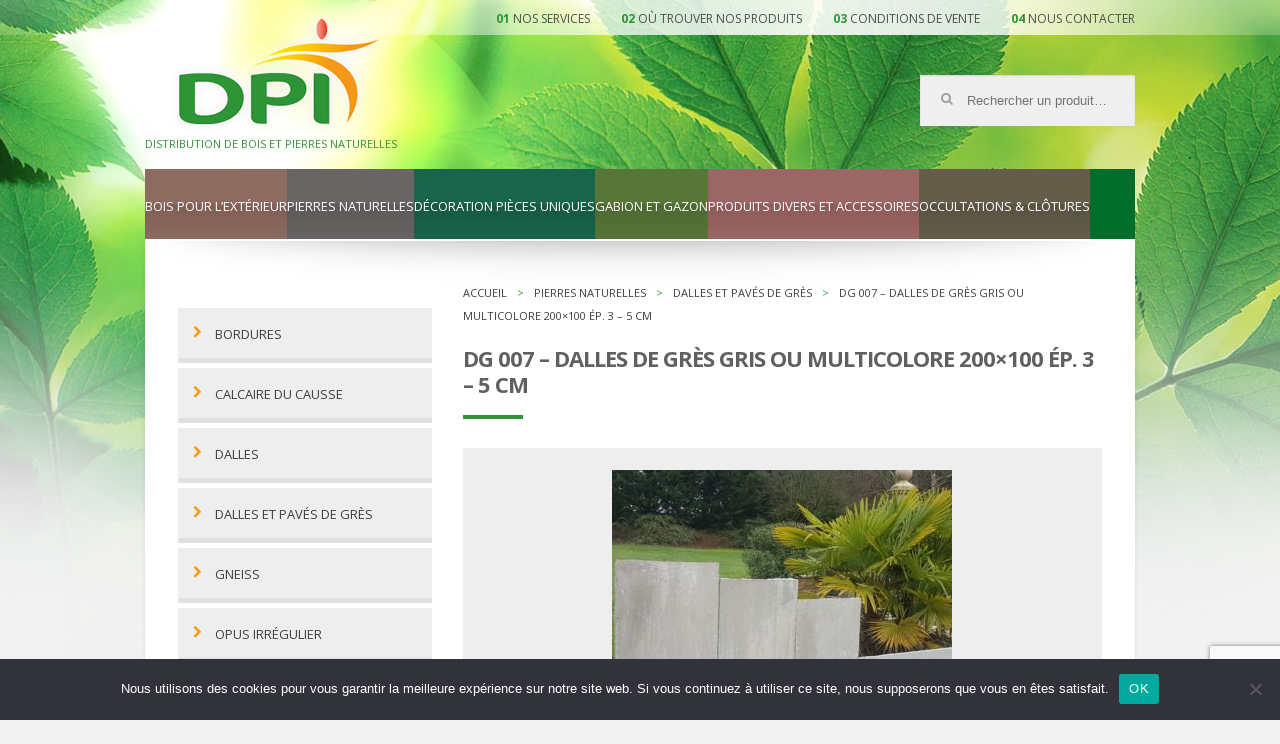

--- FILE ---
content_type: text/html; charset=UTF-8
request_url: http://www.dpi-france.com/produit/dg-007-dalles-de-gres-gris-ou-multicolore-200x100-ep-3-5-cm/
body_size: 12621
content:
<!DOCTYPE html>
<html lang="fr-FR" itemscope="itemscope" itemtype="http://schema.org/WebPage">
<head>
<meta charset="UTF-8">
<meta name="viewport" content="width=device-width, initial-scale=1">
<link rel="profile" href="http://gmpg.org/xfn/11">
<link rel="pingback" href="http://www.dpi-france.com/xmlrpc.php">

<meta name='robots' content='index, follow, max-image-preview:large, max-snippet:-1, max-video-preview:-1' />
	<style>img:is([sizes="auto" i], [sizes^="auto," i]) { contain-intrinsic-size: 3000px 1500px }</style>
	
	<!-- This site is optimized with the Yoast SEO plugin v26.7 - https://yoast.com/wordpress/plugins/seo/ -->
	<title>DG 007 - DALLES DE GRÈS GRIS ou multicolore 200x100 ép. 3 - 5 cm - DPI</title>
	<link rel="canonical" href="http://www.dpi-france.com/produit/dg-007-dalles-de-gres-gris-ou-multicolore-200x100-ep-3-5-cm/" />
	<meta property="og:locale" content="fr_FR" />
	<meta property="og:type" content="article" />
	<meta property="og:title" content="DG 007 - DALLES DE GRÈS GRIS ou multicolore 200x100 ép. 3 - 5 cm - DPI" />
	<meta property="og:description" content="Dalles de grès gris ou multicolore avec deux faces naturelles et quatre cotés clivés. Épaisseur : 30/50 mm" />
	<meta property="og:url" content="http://www.dpi-france.com/produit/dg-007-dalles-de-gres-gris-ou-multicolore-200x100-ep-3-5-cm/" />
	<meta property="og:site_name" content="DPI" />
	<meta property="article:modified_time" content="2024-02-28T08:45:57+00:00" />
	<meta property="og:image" content="http://www.dpi-france.com/wp-content/uploads/2018/02/1.jpg" />
	<meta property="og:image:width" content="1600" />
	<meta property="og:image:height" content="1200" />
	<meta property="og:image:type" content="image/jpeg" />
	<meta name="twitter:card" content="summary_large_image" />
	<meta name="twitter:label1" content="Durée de lecture estimée" />
	<meta name="twitter:data1" content="1 minute" />
	<script type="application/ld+json" class="yoast-schema-graph">{"@context":"https://schema.org","@graph":[{"@type":"WebPage","@id":"http://www.dpi-france.com/produit/dg-007-dalles-de-gres-gris-ou-multicolore-200x100-ep-3-5-cm/","url":"http://www.dpi-france.com/produit/dg-007-dalles-de-gres-gris-ou-multicolore-200x100-ep-3-5-cm/","name":"DG 007 - DALLES DE GRÈS GRIS ou multicolore 200x100 ép. 3 - 5 cm - DPI","isPartOf":{"@id":"https://www.dpi-france.com/#website"},"primaryImageOfPage":{"@id":"http://www.dpi-france.com/produit/dg-007-dalles-de-gres-gris-ou-multicolore-200x100-ep-3-5-cm/#primaryimage"},"image":{"@id":"http://www.dpi-france.com/produit/dg-007-dalles-de-gres-gris-ou-multicolore-200x100-ep-3-5-cm/#primaryimage"},"thumbnailUrl":"http://www.dpi-france.com/wp-content/uploads/2018/02/1.jpg","datePublished":"2023-02-08T12:54:52+00:00","dateModified":"2024-02-28T08:45:57+00:00","breadcrumb":{"@id":"http://www.dpi-france.com/produit/dg-007-dalles-de-gres-gris-ou-multicolore-200x100-ep-3-5-cm/#breadcrumb"},"inLanguage":"fr-FR","potentialAction":[{"@type":"ReadAction","target":["http://www.dpi-france.com/produit/dg-007-dalles-de-gres-gris-ou-multicolore-200x100-ep-3-5-cm/"]}]},{"@type":"ImageObject","inLanguage":"fr-FR","@id":"http://www.dpi-france.com/produit/dg-007-dalles-de-gres-gris-ou-multicolore-200x100-ep-3-5-cm/#primaryimage","url":"http://www.dpi-france.com/wp-content/uploads/2018/02/1.jpg","contentUrl":"http://www.dpi-france.com/wp-content/uploads/2018/02/1.jpg","width":1600,"height":1200},{"@type":"BreadcrumbList","@id":"http://www.dpi-france.com/produit/dg-007-dalles-de-gres-gris-ou-multicolore-200x100-ep-3-5-cm/#breadcrumb","itemListElement":[{"@type":"ListItem","position":1,"name":"Accueil","item":"https://www.dpi-france.com/"},{"@type":"ListItem","position":2,"name":"Boutique","item":"https://www.dpi-france.com/boutique/"},{"@type":"ListItem","position":3,"name":"DG 007 &#8211; DALLES DE GRÈS GRIS ou multicolore 200&#215;100 ép. 3 &#8211; 5 cm"}]},{"@type":"WebSite","@id":"https://www.dpi-france.com/#website","url":"https://www.dpi-france.com/","name":"DPI","description":"Distribution de bois et pierres naturelles","potentialAction":[{"@type":"SearchAction","target":{"@type":"EntryPoint","urlTemplate":"https://www.dpi-france.com/?s={search_term_string}"},"query-input":{"@type":"PropertyValueSpecification","valueRequired":true,"valueName":"search_term_string"}}],"inLanguage":"fr-FR"}]}</script>
	<!-- / Yoast SEO plugin. -->


<link rel='dns-prefetch' href='//maps.google.com' />
<link rel='dns-prefetch' href='//fonts.googleapis.com' />
<link rel="alternate" type="application/rss+xml" title="DPI &raquo; Flux" href="http://www.dpi-france.com/feed/" />
<link rel="alternate" type="application/rss+xml" title="DPI &raquo; Flux des commentaires" href="http://www.dpi-france.com/comments/feed/" />
<script type="text/javascript">
/* <![CDATA[ */
window._wpemojiSettings = {"baseUrl":"https:\/\/s.w.org\/images\/core\/emoji\/16.0.1\/72x72\/","ext":".png","svgUrl":"https:\/\/s.w.org\/images\/core\/emoji\/16.0.1\/svg\/","svgExt":".svg","source":{"concatemoji":"http:\/\/www.dpi-france.com\/wp-includes\/js\/wp-emoji-release.min.js?ver=6.8.3"}};
/*! This file is auto-generated */
!function(s,n){var o,i,e;function c(e){try{var t={supportTests:e,timestamp:(new Date).valueOf()};sessionStorage.setItem(o,JSON.stringify(t))}catch(e){}}function p(e,t,n){e.clearRect(0,0,e.canvas.width,e.canvas.height),e.fillText(t,0,0);var t=new Uint32Array(e.getImageData(0,0,e.canvas.width,e.canvas.height).data),a=(e.clearRect(0,0,e.canvas.width,e.canvas.height),e.fillText(n,0,0),new Uint32Array(e.getImageData(0,0,e.canvas.width,e.canvas.height).data));return t.every(function(e,t){return e===a[t]})}function u(e,t){e.clearRect(0,0,e.canvas.width,e.canvas.height),e.fillText(t,0,0);for(var n=e.getImageData(16,16,1,1),a=0;a<n.data.length;a++)if(0!==n.data[a])return!1;return!0}function f(e,t,n,a){switch(t){case"flag":return n(e,"\ud83c\udff3\ufe0f\u200d\u26a7\ufe0f","\ud83c\udff3\ufe0f\u200b\u26a7\ufe0f")?!1:!n(e,"\ud83c\udde8\ud83c\uddf6","\ud83c\udde8\u200b\ud83c\uddf6")&&!n(e,"\ud83c\udff4\udb40\udc67\udb40\udc62\udb40\udc65\udb40\udc6e\udb40\udc67\udb40\udc7f","\ud83c\udff4\u200b\udb40\udc67\u200b\udb40\udc62\u200b\udb40\udc65\u200b\udb40\udc6e\u200b\udb40\udc67\u200b\udb40\udc7f");case"emoji":return!a(e,"\ud83e\udedf")}return!1}function g(e,t,n,a){var r="undefined"!=typeof WorkerGlobalScope&&self instanceof WorkerGlobalScope?new OffscreenCanvas(300,150):s.createElement("canvas"),o=r.getContext("2d",{willReadFrequently:!0}),i=(o.textBaseline="top",o.font="600 32px Arial",{});return e.forEach(function(e){i[e]=t(o,e,n,a)}),i}function t(e){var t=s.createElement("script");t.src=e,t.defer=!0,s.head.appendChild(t)}"undefined"!=typeof Promise&&(o="wpEmojiSettingsSupports",i=["flag","emoji"],n.supports={everything:!0,everythingExceptFlag:!0},e=new Promise(function(e){s.addEventListener("DOMContentLoaded",e,{once:!0})}),new Promise(function(t){var n=function(){try{var e=JSON.parse(sessionStorage.getItem(o));if("object"==typeof e&&"number"==typeof e.timestamp&&(new Date).valueOf()<e.timestamp+604800&&"object"==typeof e.supportTests)return e.supportTests}catch(e){}return null}();if(!n){if("undefined"!=typeof Worker&&"undefined"!=typeof OffscreenCanvas&&"undefined"!=typeof URL&&URL.createObjectURL&&"undefined"!=typeof Blob)try{var e="postMessage("+g.toString()+"("+[JSON.stringify(i),f.toString(),p.toString(),u.toString()].join(",")+"));",a=new Blob([e],{type:"text/javascript"}),r=new Worker(URL.createObjectURL(a),{name:"wpTestEmojiSupports"});return void(r.onmessage=function(e){c(n=e.data),r.terminate(),t(n)})}catch(e){}c(n=g(i,f,p,u))}t(n)}).then(function(e){for(var t in e)n.supports[t]=e[t],n.supports.everything=n.supports.everything&&n.supports[t],"flag"!==t&&(n.supports.everythingExceptFlag=n.supports.everythingExceptFlag&&n.supports[t]);n.supports.everythingExceptFlag=n.supports.everythingExceptFlag&&!n.supports.flag,n.DOMReady=!1,n.readyCallback=function(){n.DOMReady=!0}}).then(function(){return e}).then(function(){var e;n.supports.everything||(n.readyCallback(),(e=n.source||{}).concatemoji?t(e.concatemoji):e.wpemoji&&e.twemoji&&(t(e.twemoji),t(e.wpemoji)))}))}((window,document),window._wpemojiSettings);
/* ]]> */
</script>
<style id='wp-emoji-styles-inline-css' type='text/css'>

	img.wp-smiley, img.emoji {
		display: inline !important;
		border: none !important;
		box-shadow: none !important;
		height: 1em !important;
		width: 1em !important;
		margin: 0 0.07em !important;
		vertical-align: -0.1em !important;
		background: none !important;
		padding: 0 !important;
	}
</style>
<link rel='stylesheet' id='wp-block-library-css' href='http://www.dpi-france.com/wp-includes/css/dist/block-library/style.min.css?ver=6.8.3' type='text/css' media='all' />
<style id='classic-theme-styles-inline-css' type='text/css'>
/*! This file is auto-generated */
.wp-block-button__link{color:#fff;background-color:#32373c;border-radius:9999px;box-shadow:none;text-decoration:none;padding:calc(.667em + 2px) calc(1.333em + 2px);font-size:1.125em}.wp-block-file__button{background:#32373c;color:#fff;text-decoration:none}
</style>
<style id='global-styles-inline-css' type='text/css'>
:root{--wp--preset--aspect-ratio--square: 1;--wp--preset--aspect-ratio--4-3: 4/3;--wp--preset--aspect-ratio--3-4: 3/4;--wp--preset--aspect-ratio--3-2: 3/2;--wp--preset--aspect-ratio--2-3: 2/3;--wp--preset--aspect-ratio--16-9: 16/9;--wp--preset--aspect-ratio--9-16: 9/16;--wp--preset--color--black: #000000;--wp--preset--color--cyan-bluish-gray: #abb8c3;--wp--preset--color--white: #ffffff;--wp--preset--color--pale-pink: #f78da7;--wp--preset--color--vivid-red: #cf2e2e;--wp--preset--color--luminous-vivid-orange: #ff6900;--wp--preset--color--luminous-vivid-amber: #fcb900;--wp--preset--color--light-green-cyan: #7bdcb5;--wp--preset--color--vivid-green-cyan: #00d084;--wp--preset--color--pale-cyan-blue: #8ed1fc;--wp--preset--color--vivid-cyan-blue: #0693e3;--wp--preset--color--vivid-purple: #9b51e0;--wp--preset--gradient--vivid-cyan-blue-to-vivid-purple: linear-gradient(135deg,rgba(6,147,227,1) 0%,rgb(155,81,224) 100%);--wp--preset--gradient--light-green-cyan-to-vivid-green-cyan: linear-gradient(135deg,rgb(122,220,180) 0%,rgb(0,208,130) 100%);--wp--preset--gradient--luminous-vivid-amber-to-luminous-vivid-orange: linear-gradient(135deg,rgba(252,185,0,1) 0%,rgba(255,105,0,1) 100%);--wp--preset--gradient--luminous-vivid-orange-to-vivid-red: linear-gradient(135deg,rgba(255,105,0,1) 0%,rgb(207,46,46) 100%);--wp--preset--gradient--very-light-gray-to-cyan-bluish-gray: linear-gradient(135deg,rgb(238,238,238) 0%,rgb(169,184,195) 100%);--wp--preset--gradient--cool-to-warm-spectrum: linear-gradient(135deg,rgb(74,234,220) 0%,rgb(151,120,209) 20%,rgb(207,42,186) 40%,rgb(238,44,130) 60%,rgb(251,105,98) 80%,rgb(254,248,76) 100%);--wp--preset--gradient--blush-light-purple: linear-gradient(135deg,rgb(255,206,236) 0%,rgb(152,150,240) 100%);--wp--preset--gradient--blush-bordeaux: linear-gradient(135deg,rgb(254,205,165) 0%,rgb(254,45,45) 50%,rgb(107,0,62) 100%);--wp--preset--gradient--luminous-dusk: linear-gradient(135deg,rgb(255,203,112) 0%,rgb(199,81,192) 50%,rgb(65,88,208) 100%);--wp--preset--gradient--pale-ocean: linear-gradient(135deg,rgb(255,245,203) 0%,rgb(182,227,212) 50%,rgb(51,167,181) 100%);--wp--preset--gradient--electric-grass: linear-gradient(135deg,rgb(202,248,128) 0%,rgb(113,206,126) 100%);--wp--preset--gradient--midnight: linear-gradient(135deg,rgb(2,3,129) 0%,rgb(40,116,252) 100%);--wp--preset--font-size--small: 13px;--wp--preset--font-size--medium: 20px;--wp--preset--font-size--large: 36px;--wp--preset--font-size--x-large: 42px;--wp--preset--spacing--20: 0.44rem;--wp--preset--spacing--30: 0.67rem;--wp--preset--spacing--40: 1rem;--wp--preset--spacing--50: 1.5rem;--wp--preset--spacing--60: 2.25rem;--wp--preset--spacing--70: 3.38rem;--wp--preset--spacing--80: 5.06rem;--wp--preset--shadow--natural: 6px 6px 9px rgba(0, 0, 0, 0.2);--wp--preset--shadow--deep: 12px 12px 50px rgba(0, 0, 0, 0.4);--wp--preset--shadow--sharp: 6px 6px 0px rgba(0, 0, 0, 0.2);--wp--preset--shadow--outlined: 6px 6px 0px -3px rgba(255, 255, 255, 1), 6px 6px rgba(0, 0, 0, 1);--wp--preset--shadow--crisp: 6px 6px 0px rgba(0, 0, 0, 1);}:where(.is-layout-flex){gap: 0.5em;}:where(.is-layout-grid){gap: 0.5em;}body .is-layout-flex{display: flex;}.is-layout-flex{flex-wrap: wrap;align-items: center;}.is-layout-flex > :is(*, div){margin: 0;}body .is-layout-grid{display: grid;}.is-layout-grid > :is(*, div){margin: 0;}:where(.wp-block-columns.is-layout-flex){gap: 2em;}:where(.wp-block-columns.is-layout-grid){gap: 2em;}:where(.wp-block-post-template.is-layout-flex){gap: 1.25em;}:where(.wp-block-post-template.is-layout-grid){gap: 1.25em;}.has-black-color{color: var(--wp--preset--color--black) !important;}.has-cyan-bluish-gray-color{color: var(--wp--preset--color--cyan-bluish-gray) !important;}.has-white-color{color: var(--wp--preset--color--white) !important;}.has-pale-pink-color{color: var(--wp--preset--color--pale-pink) !important;}.has-vivid-red-color{color: var(--wp--preset--color--vivid-red) !important;}.has-luminous-vivid-orange-color{color: var(--wp--preset--color--luminous-vivid-orange) !important;}.has-luminous-vivid-amber-color{color: var(--wp--preset--color--luminous-vivid-amber) !important;}.has-light-green-cyan-color{color: var(--wp--preset--color--light-green-cyan) !important;}.has-vivid-green-cyan-color{color: var(--wp--preset--color--vivid-green-cyan) !important;}.has-pale-cyan-blue-color{color: var(--wp--preset--color--pale-cyan-blue) !important;}.has-vivid-cyan-blue-color{color: var(--wp--preset--color--vivid-cyan-blue) !important;}.has-vivid-purple-color{color: var(--wp--preset--color--vivid-purple) !important;}.has-black-background-color{background-color: var(--wp--preset--color--black) !important;}.has-cyan-bluish-gray-background-color{background-color: var(--wp--preset--color--cyan-bluish-gray) !important;}.has-white-background-color{background-color: var(--wp--preset--color--white) !important;}.has-pale-pink-background-color{background-color: var(--wp--preset--color--pale-pink) !important;}.has-vivid-red-background-color{background-color: var(--wp--preset--color--vivid-red) !important;}.has-luminous-vivid-orange-background-color{background-color: var(--wp--preset--color--luminous-vivid-orange) !important;}.has-luminous-vivid-amber-background-color{background-color: var(--wp--preset--color--luminous-vivid-amber) !important;}.has-light-green-cyan-background-color{background-color: var(--wp--preset--color--light-green-cyan) !important;}.has-vivid-green-cyan-background-color{background-color: var(--wp--preset--color--vivid-green-cyan) !important;}.has-pale-cyan-blue-background-color{background-color: var(--wp--preset--color--pale-cyan-blue) !important;}.has-vivid-cyan-blue-background-color{background-color: var(--wp--preset--color--vivid-cyan-blue) !important;}.has-vivid-purple-background-color{background-color: var(--wp--preset--color--vivid-purple) !important;}.has-black-border-color{border-color: var(--wp--preset--color--black) !important;}.has-cyan-bluish-gray-border-color{border-color: var(--wp--preset--color--cyan-bluish-gray) !important;}.has-white-border-color{border-color: var(--wp--preset--color--white) !important;}.has-pale-pink-border-color{border-color: var(--wp--preset--color--pale-pink) !important;}.has-vivid-red-border-color{border-color: var(--wp--preset--color--vivid-red) !important;}.has-luminous-vivid-orange-border-color{border-color: var(--wp--preset--color--luminous-vivid-orange) !important;}.has-luminous-vivid-amber-border-color{border-color: var(--wp--preset--color--luminous-vivid-amber) !important;}.has-light-green-cyan-border-color{border-color: var(--wp--preset--color--light-green-cyan) !important;}.has-vivid-green-cyan-border-color{border-color: var(--wp--preset--color--vivid-green-cyan) !important;}.has-pale-cyan-blue-border-color{border-color: var(--wp--preset--color--pale-cyan-blue) !important;}.has-vivid-cyan-blue-border-color{border-color: var(--wp--preset--color--vivid-cyan-blue) !important;}.has-vivid-purple-border-color{border-color: var(--wp--preset--color--vivid-purple) !important;}.has-vivid-cyan-blue-to-vivid-purple-gradient-background{background: var(--wp--preset--gradient--vivid-cyan-blue-to-vivid-purple) !important;}.has-light-green-cyan-to-vivid-green-cyan-gradient-background{background: var(--wp--preset--gradient--light-green-cyan-to-vivid-green-cyan) !important;}.has-luminous-vivid-amber-to-luminous-vivid-orange-gradient-background{background: var(--wp--preset--gradient--luminous-vivid-amber-to-luminous-vivid-orange) !important;}.has-luminous-vivid-orange-to-vivid-red-gradient-background{background: var(--wp--preset--gradient--luminous-vivid-orange-to-vivid-red) !important;}.has-very-light-gray-to-cyan-bluish-gray-gradient-background{background: var(--wp--preset--gradient--very-light-gray-to-cyan-bluish-gray) !important;}.has-cool-to-warm-spectrum-gradient-background{background: var(--wp--preset--gradient--cool-to-warm-spectrum) !important;}.has-blush-light-purple-gradient-background{background: var(--wp--preset--gradient--blush-light-purple) !important;}.has-blush-bordeaux-gradient-background{background: var(--wp--preset--gradient--blush-bordeaux) !important;}.has-luminous-dusk-gradient-background{background: var(--wp--preset--gradient--luminous-dusk) !important;}.has-pale-ocean-gradient-background{background: var(--wp--preset--gradient--pale-ocean) !important;}.has-electric-grass-gradient-background{background: var(--wp--preset--gradient--electric-grass) !important;}.has-midnight-gradient-background{background: var(--wp--preset--gradient--midnight) !important;}.has-small-font-size{font-size: var(--wp--preset--font-size--small) !important;}.has-medium-font-size{font-size: var(--wp--preset--font-size--medium) !important;}.has-large-font-size{font-size: var(--wp--preset--font-size--large) !important;}.has-x-large-font-size{font-size: var(--wp--preset--font-size--x-large) !important;}
:where(.wp-block-post-template.is-layout-flex){gap: 1.25em;}:where(.wp-block-post-template.is-layout-grid){gap: 1.25em;}
:where(.wp-block-columns.is-layout-flex){gap: 2em;}:where(.wp-block-columns.is-layout-grid){gap: 2em;}
:root :where(.wp-block-pullquote){font-size: 1.5em;line-height: 1.6;}
</style>
<link rel='stylesheet' id='contact-form-7-css' href='http://www.dpi-france.com/wp-content/plugins/contact-form-7/includes/css/styles.css?ver=6.1.4' type='text/css' media='all' />
<link rel='stylesheet' id='cookie-notice-front-css' href='http://www.dpi-france.com/wp-content/plugins/cookie-notice/css/front.min.css?ver=2.5.11' type='text/css' media='all' />
<link rel='stylesheet' id='easy-swipebox-css' href='http://www.dpi-france.com/wp-content/plugins/easy-swipebox/public/css/swipebox.min.css?ver=1.1.2' type='text/css' media='all' />
<link rel='stylesheet' id='woocommerce_prettyPhoto_css-css' href='//www.dpi-france.com/wp-content/plugins/woocommerce/assets/css/prettyPhoto.css?ver=2.6.14' type='text/css' media='all' />
<link rel='stylesheet' id='parent-style-css' href='http://www.dpi-france.com/wp-content/themes/storefront/style.css?ver=6.8.3' type='text/css' media='all' />
<link rel='stylesheet' id='cvmh-opensans-css' href='http://fonts.googleapis.com/css?family=Open+Sans%3A400%2C300%2C700%2C800&#038;ver=6.8.3' type='text/css' media='all' />
<link rel='stylesheet' id='storefront-style-css' href='http://www.dpi-france.com/wp-content/themes/storefront/style.css?ver=1.6.1' type='text/css' media='all' />
<style id='storefront-style-inline-css' type='text/css'>

		.main-navigation ul li a,
		.site-title a,
		ul.menu li a,
		.site-branding h1 a {
			color: #ffffff;
		}

		.main-navigation ul li a:hover,
		.main-navigation ul li:hover > a,
		.site-title a:hover,
		a.cart-contents:hover,
		.site-header-cart .widget_shopping_cart a:hover,
		.site-header-cart:hover > li > a {
			color: #9b9b9b;
		}

		.site-header,
		.main-navigation ul ul,
		.secondary-navigation ul ul,
		.main-navigation ul.menu > li.menu-item-has-children:after,
		.secondary-navigation ul.menu ul,
		.main-navigation ul.menu ul,
		.main-navigation ul.nav-menu ul {
			background-color: ;
		}

		p.site-description,
		ul.menu li.current-menu-item > a,
		.site-header {
			color: #9aa0a7;
		}

		h1, h2, h3, h4, h5, h6 {
			color: #606060;
		}

		.hentry .entry-header {
			border-color: #606060;
		}

		.widget h1 {
			border-bottom-color: #606060;
		}

		body,
		.secondary-navigation a,
		.widget-area .widget a,
		.onsale,
		#comments .comment-list .reply a,
		.pagination .page-numbers li .page-numbers:not(.current), .woocommerce-pagination .page-numbers li .page-numbers:not(.current) {
			color: #717171;
		}

		a  {
			color: #2f9437;
		}

		a:focus,
		.button:focus,
		.button.alt:focus,
		.button.added_to_cart:focus,
		.button.wc-forward:focus,
		button:focus,
		input[type="button"]:focus,
		input[type="reset"]:focus,
		input[type="submit"]:focus {
			outline-color: #2f9437;
		}

		button, input[type="button"], input[type="reset"], input[type="submit"], .button, .added_to_cart, .widget-area .widget a.button, .site-header-cart .widget_shopping_cart a.button {
			background-color: #006e2a;
			border-color: #006e2a;
			color: #ffffff;
		}

		button:hover, input[type="button"]:hover, input[type="reset"]:hover, input[type="submit"]:hover, .button:hover, .added_to_cart:hover, .widget-area .widget a.button:hover, .site-header-cart .widget_shopping_cart a.button:hover {
			background-color: #005511;
			border-color: #005511;
			color: #ffffff;
		}

		button.alt, input[type="button"].alt, input[type="reset"].alt, input[type="submit"].alt, .button.alt, .added_to_cart.alt, .widget-area .widget a.button.alt, .added_to_cart, .pagination .page-numbers li .page-numbers.current, .woocommerce-pagination .page-numbers li .page-numbers.current {
			background-color: #96588a;
			border-color: #96588a;
			color: #ffffff;
		}

		button.alt:hover, input[type="button"].alt:hover, input[type="reset"].alt:hover, input[type="submit"].alt:hover, .button.alt:hover, .added_to_cart.alt:hover, .widget-area .widget a.button.alt:hover, .added_to_cart:hover {
			background-color: #7d3f71;
			border-color: #7d3f71;
			color: #ffffff;
		}

		.site-footer {
			background-color: #f3f3f3;
			color: #575757;
		}

		.site-footer a:not(.button) {
			color: #575757;
		}

		.site-footer h1, .site-footer h2, .site-footer h3, .site-footer h4, .site-footer h5, .site-footer h6 {
			color: #494c50;
		}

		#order_review {
			background-color: #;
		}

		@media screen and ( min-width: 768px ) {
			.main-navigation ul.menu > li > ul {
				border-top-color: ;
			}

			.secondary-navigation ul.menu a:hover {
				color: #b3b9c0;
			}

			.main-navigation ul.menu ul {
				background-color: ;
			}

			.secondary-navigation ul.menu a {
				color: #9aa0a7;
			}
		}
</style>
<link rel='stylesheet' id='storefront-woocommerce-style-css' href='http://www.dpi-france.com/wp-content/themes/storefront/inc/woocommerce/css/woocommerce.css?ver=6.8.3' type='text/css' media='all' />
<style id='storefront-woocommerce-style-inline-css' type='text/css'>

		a.cart-contents,
		.site-header-cart .widget_shopping_cart a {
			color: #ffffff;
		}

		.site-header-cart .widget_shopping_cart {
			background-color: ;
		}

		.woocommerce-tabs ul.tabs li.active a,
		ul.products li.product .price,
		.onsale {
			color: #717171;
		}

		.onsale {
			border-color: #717171;
		}

		.star-rating span:before,
		.widget-area .widget a:hover,
		.product_list_widget a:hover,
		.quantity .plus, .quantity .minus,
		p.stars a:hover:after,
		p.stars a:after,
		.star-rating span:before {
			color: #2f9437;
		}

		.widget_price_filter .ui-slider .ui-slider-range,
		.widget_price_filter .ui-slider .ui-slider-handle {
			background-color: #2f9437;
		}

		#order_review_heading, #order_review {
			border-color: #2f9437;
		}

		@media screen and ( min-width: 768px ) {
			.site-header-cart .widget_shopping_cart,
			.site-header .product_list_widget li .quantity {
				color: #9aa0a7;
			}
		}
</style>
<link rel='stylesheet' id='storefront-child-style-css' href='http://www.dpi-france.com/wp-content/themes/storefront-child/style.css?ver=6.8.3' type='text/css' media='all' />
<script type="text/javascript" id="cookie-notice-front-js-before">
/* <![CDATA[ */
var cnArgs = {"ajaxUrl":"http:\/\/www.dpi-france.com\/wp-admin\/admin-ajax.php","nonce":"78bd71e10c","hideEffect":"fade","position":"bottom","onScroll":false,"onScrollOffset":100,"onClick":false,"cookieName":"cookie_notice_accepted","cookieTime":2592000,"cookieTimeRejected":2592000,"globalCookie":false,"redirection":false,"cache":false,"revokeCookies":false,"revokeCookiesOpt":"automatic"};
/* ]]> */
</script>
<script type="text/javascript" src="http://www.dpi-france.com/wp-content/plugins/cookie-notice/js/front.min.js?ver=2.5.11" id="cookie-notice-front-js"></script>
<script type="text/javascript" src="http://www.dpi-france.com/wp-includes/js/jquery/jquery.min.js?ver=3.7.1" id="jquery-core-js"></script>
<script type="text/javascript" src="http://www.dpi-france.com/wp-includes/js/jquery/jquery-migrate.min.js?ver=3.4.1" id="jquery-migrate-js"></script>
<script type="text/javascript" src="http://maps.google.com/maps/api/js?key=AIzaSyDohMnsJX584U55uD4I-YbCXWRKPIQl1fY&amp;ver=6.8.3" id="google-maps-js"></script>
<link rel="https://api.w.org/" href="http://www.dpi-france.com/wp-json/" /><link rel="EditURI" type="application/rsd+xml" title="RSD" href="http://www.dpi-france.com/xmlrpc.php?rsd" />
<meta name="generator" content="WordPress 6.8.3" />
<meta name="generator" content="WooCommerce 2.6.14" />
<link rel='shortlink' href='http://www.dpi-france.com/?p=2945' />
<link rel="alternate" title="oEmbed (JSON)" type="application/json+oembed" href="http://www.dpi-france.com/wp-json/oembed/1.0/embed?url=http%3A%2F%2Fwww.dpi-france.com%2Fproduit%2Fdg-007-dalles-de-gres-gris-ou-multicolore-200x100-ep-3-5-cm%2F" />
<link rel="alternate" title="oEmbed (XML)" type="text/xml+oembed" href="http://www.dpi-france.com/wp-json/oembed/1.0/embed?url=http%3A%2F%2Fwww.dpi-france.com%2Fproduit%2Fdg-007-dalles-de-gres-gris-ou-multicolore-200x100-ep-3-5-cm%2F&#038;format=xml" />
</head>

<body class="wp-singular product-template-default single single-product postid-2945 wp-theme-storefront wp-child-theme-storefront-child cookies-not-set woocommerce woocommerce-page metaslider-plugin group-blog left-sidebar woocommerce-active">
<div id="page" class="hfeed site">
	
	<header id="masthead" class="site-header" role="banner" >
		<div class="col-full">

					<a class="skip-link screen-reader-text" href="#site-navigation">Skip to navigation</a>
		<a class="skip-link screen-reader-text" href="#content">Skip to content</a>
		    <div class="site-branding">
        <a href="http://www.dpi-france.com/" rel="home" class="logo">DPI</a>
                        <p class="site-description">Distribution de bois et pierres naturelles</p>
            </div>
        		<nav class="secondary-navigation" role="navigation" aria-label="Secondary Navigation">
			<div class="menu-menu-top-container"><ul id="menu-menu-top" class="menu"><li id="menu-item-34" class="menu-item menu-item-type-post_type menu-item-object-page menu-item-34"><a href="http://www.dpi-france.com/nos-services/">Nos services</a></li>
<li id="menu-item-33" class="menu-item menu-item-type-post_type menu-item-object-page menu-item-33"><a href="http://www.dpi-france.com/ou-trouver-nos-produits/">Où trouver nos produits</a></li>
<li id="menu-item-32" class="menu-item menu-item-type-post_type menu-item-object-page menu-item-32"><a href="http://www.dpi-france.com/conditions-de-vente/">Conditions de vente</a></li>
<li id="menu-item-31" class="menu-item menu-item-type-post_type menu-item-object-page menu-item-31"><a href="http://www.dpi-france.com/contacter-dpi-distribution-de-produits-industriels/">Nous contacter</a></li>
</ul></div>		</nav><!-- #site-navigation -->
					<div class="site-search">
				<div class="widget woocommerce widget_product_search">
<form role="search" method="get" class="woocommerce-product-search" action="http://www.dpi-france.com/">
	<label class="screen-reader-text" for="woocommerce-product-search-field">Recherche pour :</label>
	<input type="search" id="woocommerce-product-search-field" class="search-field" placeholder="Rechercher un produit&hellip;" value="" name="s" title="Search for:" />
	<input type="submit" value="Recherche" />
	<input type="hidden" name="post_type" value="product" />
</form>
</div>			</div>
				<nav id="site-navigation" class="main-navigation" role="navigation" aria-label="Primary Navigation">
		<button class="menu-toggle" aria-controls="primary-navigation" aria-expanded="false">Navigation</button>
			<div class="primary-navigation menu"><ul id="menu-menu-principal" class="menu"><li id="menu-item-11" class="menu-item menu-item-type-taxonomy menu-item-object-product_cat menu-item-11"><a href="http://www.dpi-france.com/categorie-produit/bois-pour-lexterieur/">Bois pour l&rsquo;extérieur</a></li>
<li id="menu-item-16" class="menu-item menu-item-type-taxonomy menu-item-object-product_cat menu-item-16"><a href="http://www.dpi-france.com/categorie-produit/pierres-naturelles/">Pierres naturelles</a></li>
<li id="menu-item-4021" class="menu-item menu-item-type-taxonomy menu-item-object-product_cat menu-item-4021"><a href="http://www.dpi-france.com/categorie-produit/decoration-pieces-uniques/">Décoration pièces uniques</a></li>
<li id="menu-item-12" class="menu-item menu-item-type-taxonomy menu-item-object-product_cat menu-item-12"><a href="http://www.dpi-france.com/categorie-produit/gabion-et-gazon/">Gabion et gazon</a></li>
<li id="menu-item-14" class="menu-item menu-item-type-taxonomy menu-item-object-product_cat menu-item-14"><a href="http://www.dpi-france.com/categorie-produit/produits-divers-et-accessoires/">Produits divers et accessoires</a></li>
<li id="menu-item-15" class="menu-item menu-item-type-taxonomy menu-item-object-product_cat menu-item-15"><a href="http://www.dpi-france.com/categorie-produit/cloture-bois-et-brise-vue/">Occultations &#038; clôtures</a></li>
</ul></div>		</nav><!-- #site-navigation -->
		
		</div>
	</header><!-- #masthead -->

	
	<div id="content" class="site-content" tabindex="-1">
		<div class="col-full">

		<div class="woocommerce"></div><nav class="woocommerce-breadcrumb" itemprop="breadcrumb"><a href="http://www.dpi-france.com">Accueil</a><span>&gt;</span><a href="http://www.dpi-france.com/categorie-produit/pierres-naturelles/">Pierres naturelles</a><span>&gt;</span><a href="http://www.dpi-france.com/categorie-produit/pierres-naturelles/dalles-et-paves-de-gres/">Dalles et pavés de grès</a><span>&gt;</span>DG 007 &#8211; DALLES DE GRÈS GRIS ou multicolore 200&#215;100 ép. 3 &#8211; 5 cm</nav>
			<div id="primary" class="content-area">
			<main id="main" class="site-main" role="main">
	    	
		
			

<div itemscope itemtype="http://schema.org/Product" id="product-2945" class="post-2945 product type-product status-publish has-post-thumbnail product_cat-da product_cat-dalles-et-paves-de-gres product_cat-pierres-naturelles first instock shipping-taxable purchasable product-type-simple">

	<h1 itemprop="name" class="product_title entry-title">DG 007 &#8211; DALLES DE GRÈS GRIS ou multicolore 200&#215;100 ép. 3 &#8211; 5 cm</h1><div class="images">
	<a href="http://www.dpi-france.com/wp-content/uploads/2018/02/1.jpg" itemprop="image" class="woocommerce-main-image zoom" title="" data-rel="prettyPhoto[product-gallery]"><img width="340" height="255" src="http://www.dpi-france.com/wp-content/uploads/2018/02/1-340x255.jpg" class="attachment-shop_single size-shop_single wp-post-image" alt="1" title="1" decoding="async" fetchpriority="high" srcset="http://www.dpi-france.com/wp-content/uploads/2018/02/1-340x255.jpg 340w, http://www.dpi-france.com/wp-content/uploads/2018/02/1-300x225.jpg 300w, http://www.dpi-france.com/wp-content/uploads/2018/02/1-768x576.jpg 768w, http://www.dpi-france.com/wp-content/uploads/2018/02/1-1024x768.jpg 1024w, http://www.dpi-france.com/wp-content/uploads/2018/02/1-65x50.jpg 65w, http://www.dpi-france.com/wp-content/uploads/2018/02/1.jpg 1600w" sizes="(max-width: 340px) 100vw, 340px" /></a>	<div class="thumbnails columns-4"><a href="http://www.dpi-france.com/wp-content/uploads/2023/02/WhatsApp_Image_2024-02-08_a_13.58.56_a7836867-removebg-preview.png" class="zoom first" title="" data-rel="prettyPhoto[product-gallery]"><img width="65" height="50" src="http://www.dpi-france.com/wp-content/uploads/2023/02/WhatsApp_Image_2024-02-08_a_13.58.56_a7836867-removebg-preview-65x50.png" class="attachment-shop_thumbnail size-shop_thumbnail" alt="WhatsApp_Image_2024-02-08_à_13.58.56_a7836867-removebg-preview" title="WhatsApp_Image_2024-02-08_à_13.58.56_a7836867-removebg-preview" caption="" url="http://www.dpi-france.com/wp-content/uploads/2023/02/WhatsApp_Image_2024-02-08_a_13.58.56_a7836867-removebg-preview.png" decoding="async" srcset="http://www.dpi-france.com/wp-content/uploads/2023/02/WhatsApp_Image_2024-02-08_a_13.58.56_a7836867-removebg-preview-65x50.png 65w, http://www.dpi-france.com/wp-content/uploads/2023/02/WhatsApp_Image_2024-02-08_a_13.58.56_a7836867-removebg-preview-300x225.png 300w, http://www.dpi-france.com/wp-content/uploads/2023/02/WhatsApp_Image_2024-02-08_a_13.58.56_a7836867-removebg-preview-340x255.png 340w, http://www.dpi-france.com/wp-content/uploads/2023/02/WhatsApp_Image_2024-02-08_a_13.58.56_a7836867-removebg-preview.png 577w" sizes="(max-width: 65px) 100vw, 65px" /></a></div>
	</div>

	<div class="summary entry-summary">

		
	</div><!-- .summary -->

	
	<div class="woocommerce-tabs wc-tabs-wrapper">
		<ul class="tabs wc-tabs">
							<li class="description_tab">
					<a href="#tab-description">Description</a>
				</li>
							<li class="additional_information_tab">
					<a href="#tab-additional_information">Informations complémentaires</a>
				</li>
					</ul>
					<div class="woocommerce-Tabs-panel woocommerce-Tabs-panel--description panel entry-content wc-tab" id="tab-description">
				

<div>Dalles de grès gris ou multicolore avec deux faces naturelles et quatre cotés clivés.</div>
<div>Épaisseur : 30/50 mm</div>
			</div>
					<div class="woocommerce-Tabs-panel woocommerce-Tabs-panel--additional_information panel entry-content wc-tab" id="tab-additional_information">
				
	<h2>En détails</h2>

<table class="shop_attributes">

	
		
		
	
			<tr class="">
			<th>Dimensions</th>
			<td><p>200 cm x 100 cm x 3-5 cm</p>
</td>
		</tr>
			<tr class="alt">
			<th>Poids</th>
			<td><p>200 kg</p>
</td>
		</tr>
			<tr class="">
			<th>Unité de commercialisation</th>
			<td><p>à la pièce</p>
</td>
		</tr>
			<tr class="alt">
			<th>Quantité par palette</th>
			<td><p>5 PCS</p>
</td>
		</tr>
			<tr class="">
			<th>Prix au détail</th>
			<td><p>162,00 € H.T. &#8211; 194,40 € T.T.C.</p>
</td>
		</tr>
	
</table>
			</div>
			</div>

    <div class="product-price-wrapper"><div itemprop="offers" itemscope itemtype="http://schema.org/Offer">

	<p class="price">Prix : <span class="woocommerce-Price-amount amount">194,40<span class="woocommerce-Price-currencySymbol">&euro;</span></span> TTC</p>

	<meta itemprop="price" content="194.4" />
	<meta itemprop="priceCurrency" content="EUR" />
	<link itemprop="availability" href="http://schema.org/InStock" />

</div>
<span class="detail-price"><span>Prix : </span>162,00 € H.T. - 194,40 € T.T.C.</span>        <button class="goto" data-url="/?p=25&prod=2945"><i></i>Nous contacter</button>
    </div>
	<meta itemprop="url" content="http://www.dpi-france.com/produit/dg-007-dalles-de-gres-gris-ou-multicolore-200x100-ep-3-5-cm/" />

</div><!-- #product-2945 -->


		
				</main><!-- #main -->
		</div><!-- #primary -->

		
<div id="secondary" class="widget-area" role="complementary">
	<aside id="cvmh_catblock_widget-2" class="widget cvmh-catblock"><h2 class="widget-title">Actualités</h2><div><div class="catblock-wrapper" id="catblock_7" data-slideshow="1" data-duration="7000"><ul class="catblock-list is-slideshow"><li class="item-1 active"><h2><a href="http://www.dpi-france.com/parement-en-pierre-naturelle-le-choix-ideal-pour-sublimer-votre-interieur-et-vos-facades-exterieures/">Parement en pierre naturelle : le choix idéa...</a></h2><div class="catblock-content"></div></li><li class="item-2"><img width="274" height="181" src="http://www.dpi-france.com/wp-content/uploads/2017/03/Maison-et-jardin-274x181.jpg" class="catblock-img catblock-goto wp-post-image" alt="" data-url="http://www.dpi-france.com/maison-et-jardin/" decoding="async" loading="lazy" /><h2><a href="http://www.dpi-france.com/maison-et-jardin/">Maison et Jardin</a></h2><div class="catblock-content"></div></li><li class="item-3"><img width="274" height="181" src="http://www.dpi-france.com/wp-content/uploads/2017/03/DSC04164-274x181.jpg" class="catblock-img catblock-goto wp-post-image" alt="La Rochelle Ouarzazate" data-url="http://www.dpi-france.com/raid-students-challenge-la-rochelle-ouarzazate/" decoding="async" loading="lazy" srcset="http://www.dpi-france.com/wp-content/uploads/2017/03/DSC04164-274x181.jpg 274w, http://www.dpi-france.com/wp-content/uploads/2017/03/DSC04164-768x511.jpg 768w, http://www.dpi-france.com/wp-content/uploads/2017/03/DSC04164-1024x681.jpg 1024w" sizes="auto, (max-width: 274px) 100vw, 274px" /><h2><a href="http://www.dpi-france.com/raid-students-challenge-la-rochelle-ouarzazate/">Un podium pour DPI !</a></h2><div class="catblock-content"></div></li></ul></div></div></aside><aside id="woocommerce_product_categories-3" class="widget woocommerce widget_product_categories"><ul class="product-categories"><li class="cat-item cat-item-3772"><a href="http://www.dpi-france.com/categorie-produit/pierres-naturelles/bordures/">Bordures</a></li>
<li class="cat-item cat-item-4038"><a href="http://www.dpi-france.com/categorie-produit/pierres-naturelles/calcaire-du-causse/">Calcaire du Causse</a></li>
<li class="cat-item cat-item-3112"><a href="http://www.dpi-france.com/categorie-produit/pierres-naturelles/da/">Dalles</a></li>
<li class="cat-item cat-item-1912"><a href="http://www.dpi-france.com/categorie-produit/pierres-naturelles/dalles-et-paves-de-gres/">Dalles et pavés de grès</a></li>
<li class="cat-item cat-item-4032"><a href="http://www.dpi-france.com/categorie-produit/pierres-naturelles/gneiss-pierres-naturelles/">Gneiss</a></li>
<li class="cat-item cat-item-3358"><a href="http://www.dpi-france.com/categorie-produit/pierres-naturelles/op/">Opus irrégulier</a></li>
<li class="cat-item cat-item-4045"><a href="http://www.dpi-france.com/categorie-produit/pierres-naturelles/opus-romain/">Opus romain</a></li>
<li class="cat-item cat-item-4156"><a href="http://www.dpi-france.com/categorie-produit/pierres-naturelles/parement/">Parement</a></li>
<li class="cat-item cat-item-3265"><a href="http://www.dpi-france.com/categorie-produit/pierres-naturelles/pj/">Pas Japonais</a></li>
<li class="cat-item cat-item-3113"><a href="http://www.dpi-france.com/categorie-produit/pierres-naturelles/pa/">Pavés</a></li>
<li class="cat-item cat-item-4141"><a href="http://www.dpi-france.com/categorie-produit/pierres-naturelles/pierre-bleue/">Pierre bleue</a></li>
<li class="cat-item cat-item-3886"><a href="http://www.dpi-france.com/categorie-produit/pierres-naturelles/placage/">Placage</a></li>
<li class="cat-item cat-item-3733"><a href="http://www.dpi-france.com/categorie-produit/pierres-naturelles/spheres-decoratives/">Sphères décoratives</a></li>
<li class="cat-item cat-item-4058"><a href="http://www.dpi-france.com/categorie-produit/pierres-naturelles/travertin/">Travertin</a></li>
<li class="cat-item cat-item-35"><a href="http://www.dpi-france.com/categorie-produit/pierres-naturelles/ardoise-naturelle/accessoires/">Accessoires</a></li>
<li class="cat-item cat-item-24"><a href="http://www.dpi-france.com/categorie-produit/pierres-naturelles/mur/">Mur</a></li>
<li class="cat-item cat-item-25"><a href="http://www.dpi-france.com/categorie-produit/pierres-naturelles/galets-decoratifs/">Galets décoratifs</a></li>
<li class="cat-item cat-item-27"><a href="http://www.dpi-france.com/categorie-produit/pierres-naturelles/graviers/">Graviers</a></li>
<li class="cat-item cat-item-26"><a href="http://www.dpi-france.com/categorie-produit/pierres-naturelles/sol/">Sol</a></li>
<li class="cat-item cat-item-28"><a href="http://www.dpi-france.com/categorie-produit/pierres-naturelles/roches-decoratives/">Roches décoratives</a></li>
<li class="cat-item cat-item-29"><a href="http://www.dpi-france.com/categorie-produit/pierres-naturelles/ardoise-naturelle/">Ardoise naturelle</a></li>
<li class="cat-item cat-item-141"><a href="http://www.dpi-france.com/categorie-produit/pierres-naturelles/schiste-dalles-et-piquets/">Schiste dalles et piquets</a></li>
<li class="cat-item cat-item-32"><a href="http://www.dpi-france.com/categorie-produit/pierres-naturelles/produits-dentretien/">Produits d'entretien</a></li>
<li class="cat-item cat-item-30"><a href="http://www.dpi-france.com/categorie-produit/pierres-naturelles/mobilier-dexterieur-pierres-naturelles/">Produits divers et accessoires</a></li>
</ul></aside><aside id="text-2" class="widget widget_text"><h2 class="widget-title">Comment commander</h2>			<div class="textwidget"><img src="/wp-content/uploads/2016/02/bloc-comment-commander.jpg" />
<p>Préparez votre commande sur notre site. 
Vous recevrez un devis correspondant à celle-ci dans les meilleurs délais. Nous vous remercions pour votre confiance.</p></div>
		</aside></div><!-- #secondary -->

	

		</div><!-- .col-full -->
	</div><!-- #content -->

	
	<footer id="colophon" class="site-footer" role="contentinfo">
		<div class="col-full">

			
			<section class="footer-widgets col-1 fix">

				
					
						<section class="block footer-widget-1">
				        	<aside id="text-3" class="widget widget_text">			<div class="textwidget"><strong>Pontault Combault : 01 60 18 91 56 / Ste Geneviève des bois (91700) : 01 60 16 37 04</strong><br />
DPI France 25, Rue de Ponthieu 75008 Paris - Tél. : 01 45 62 56 99<br />
RCS 2005 B 00437 - SAS au capital de 224 000€ - RC Paris 480 237 759 - N° TVA FR 31 480 237 759</div>
		</aside><aside id="nav_menu-2" class="widget widget_nav_menu"><div class="menu-menu-pied-de-page-container"><ul id="menu-menu-pied-de-page" class="menu"><li id="menu-item-36" class="menu-item menu-item-type-post_type menu-item-object-page menu-item-36"><a href="http://www.dpi-france.com/infos-legales/">Infos légales</a></li>
<li id="menu-item-35" class="menu-item menu-item-type-post_type menu-item-object-page menu-item-35"><a href="http://www.dpi-france.com/plan-du-site/">Plan du site</a></li>
<li id="menu-item-1067" class="menu-item menu-item-type-post_type menu-item-object-page menu-item-1067"><a href="http://www.dpi-france.com/creation-site-wordpress-credits/">Crédits</a></li>
</ul></div></aside><aside id="text-4" class="widget widget_text">			<div class="textwidget">Création de sites Internet : CVMH Solutions</div>
		</aside>						</section>

			        
				
			</section><!-- /.footer-widgets  -->

		
		</div><!-- .col-full -->
	</footer><!-- #colophon -->

	
</div><!-- #page -->

<script type="speculationrules">
{"prefetch":[{"source":"document","where":{"and":[{"href_matches":"\/*"},{"not":{"href_matches":["\/wp-*.php","\/wp-admin\/*","\/wp-content\/uploads\/*","\/wp-content\/*","\/wp-content\/plugins\/*","\/wp-content\/themes\/storefront-child\/*","\/wp-content\/themes\/storefront\/*","\/*\\?(.+)"]}},{"not":{"selector_matches":"a[rel~=\"nofollow\"]"}},{"not":{"selector_matches":".no-prefetch, .no-prefetch a"}}]},"eagerness":"conservative"}]}
</script>
<script type="text/javascript">

  var _gaq = _gaq || [];
  _gaq.push(['_setAccount', 'UA-4243821-48']);
  _gaq.push(['_trackPageview']);

  (function() {
    var ga = document.createElement('script'); ga.type = 'text/javascript'; ga.async = true;
    ga.src = ('https:' == document.location.protocol ? 'https://ssl' : 'http://www') + '.google-analytics.com/ga.js';
    var s = document.getElementsByTagName('script')[0]; s.parentNode.insertBefore(ga, s);
  })();

</script><link rel='stylesheet' id='cvmh-catblock-style-css' href='http://www.dpi-france.com/wp-content/plugins/cat-block/assets/css/front.css?ver=6.8.3' type='text/css' media='all' />
<script type="text/javascript" src="http://www.dpi-france.com/wp-includes/js/dist/hooks.min.js?ver=4d63a3d491d11ffd8ac6" id="wp-hooks-js"></script>
<script type="text/javascript" src="http://www.dpi-france.com/wp-includes/js/dist/i18n.min.js?ver=5e580eb46a90c2b997e6" id="wp-i18n-js"></script>
<script type="text/javascript" id="wp-i18n-js-after">
/* <![CDATA[ */
wp.i18n.setLocaleData( { 'text direction\u0004ltr': [ 'ltr' ] } );
/* ]]> */
</script>
<script type="text/javascript" src="http://www.dpi-france.com/wp-content/plugins/contact-form-7/includes/swv/js/index.js?ver=6.1.4" id="swv-js"></script>
<script type="text/javascript" id="contact-form-7-js-translations">
/* <![CDATA[ */
( function( domain, translations ) {
	var localeData = translations.locale_data[ domain ] || translations.locale_data.messages;
	localeData[""].domain = domain;
	wp.i18n.setLocaleData( localeData, domain );
} )( "contact-form-7", {"translation-revision-date":"2025-02-06 12:02:14+0000","generator":"GlotPress\/4.0.1","domain":"messages","locale_data":{"messages":{"":{"domain":"messages","plural-forms":"nplurals=2; plural=n > 1;","lang":"fr"},"This contact form is placed in the wrong place.":["Ce formulaire de contact est plac\u00e9 dans un mauvais endroit."],"Error:":["Erreur\u00a0:"]}},"comment":{"reference":"includes\/js\/index.js"}} );
/* ]]> */
</script>
<script type="text/javascript" id="contact-form-7-js-before">
/* <![CDATA[ */
var wpcf7 = {
    "api": {
        "root": "http:\/\/www.dpi-france.com\/wp-json\/",
        "namespace": "contact-form-7\/v1"
    }
};
/* ]]> */
</script>
<script type="text/javascript" src="http://www.dpi-france.com/wp-content/plugins/contact-form-7/includes/js/index.js?ver=6.1.4" id="contact-form-7-js"></script>
<script type="text/javascript" src="http://www.dpi-france.com/wp-content/plugins/easy-swipebox/public/js/jquery.swipebox.min.js?ver=1.1.2" id="easy-swipebox-js"></script>
<script type="text/javascript" id="easy-swipebox-init-js-extra">
/* <![CDATA[ */
var easySwipeBox_localize_init_var = {"lightbox":{"useCSS":true,"useSVG":true,"removeBarsOnMobile":true,"hideCloseButtonOnMobile":false,"hideBarsDelay":3000,"videoMaxWidth":1140,"vimeoColor":"cccccc","loopAtEnd":false,"autoplayVideos":false},"autodetect":{"autodetectImage":true,"autodetectVideo":true,"autodetectExclude":".no-swipebox"}};
/* ]]> */
</script>
<script type="text/javascript" src="http://www.dpi-france.com/wp-content/plugins/easy-swipebox/public/js/jquery.init.js?ver=1.1.2" id="easy-swipebox-init-js"></script>
<script type="text/javascript" src="//www.dpi-france.com/wp-content/plugins/woocommerce/assets/js/prettyPhoto/jquery.prettyPhoto.min.js?ver=3.1.6" id="prettyPhoto-js"></script>
<script type="text/javascript" src="//www.dpi-france.com/wp-content/plugins/woocommerce/assets/js/prettyPhoto/jquery.prettyPhoto.init.min.js?ver=2.6.14" id="prettyPhoto-init-js"></script>
<script type="text/javascript" id="wc-single-product-js-extra">
/* <![CDATA[ */
var wc_single_product_params = {"i18n_required_rating_text":"Veuillez s\u00e9lectionner une note","review_rating_required":"yes"};
/* ]]> */
</script>
<script type="text/javascript" src="//www.dpi-france.com/wp-content/plugins/woocommerce/assets/js/frontend/single-product.min.js?ver=2.6.14" id="wc-single-product-js"></script>
<script type="text/javascript" src="//www.dpi-france.com/wp-content/plugins/woocommerce/assets/js/jquery-blockui/jquery.blockUI.min.js?ver=2.70" id="jquery-blockui-js"></script>
<script type="text/javascript" id="woocommerce-js-extra">
/* <![CDATA[ */
var woocommerce_params = {"ajax_url":"\/wp-admin\/admin-ajax.php","wc_ajax_url":"\/produit\/dg-007-dalles-de-gres-gris-ou-multicolore-200x100-ep-3-5-cm\/?wc-ajax=%%endpoint%%"};
/* ]]> */
</script>
<script type="text/javascript" src="//www.dpi-france.com/wp-content/plugins/woocommerce/assets/js/frontend/woocommerce.min.js?ver=2.6.14" id="woocommerce-js"></script>
<script type="text/javascript" src="//www.dpi-france.com/wp-content/plugins/woocommerce/assets/js/jquery-cookie/jquery.cookie.min.js?ver=1.4.1" id="jquery-cookie-js"></script>
<script type="text/javascript" id="wc-cart-fragments-js-extra">
/* <![CDATA[ */
var wc_cart_fragments_params = {"ajax_url":"\/wp-admin\/admin-ajax.php","wc_ajax_url":"\/produit\/dg-007-dalles-de-gres-gris-ou-multicolore-200x100-ep-3-5-cm\/?wc-ajax=%%endpoint%%","fragment_name":"wc_fragments"};
/* ]]> */
</script>
<script type="text/javascript" src="//www.dpi-france.com/wp-content/plugins/woocommerce/assets/js/frontend/cart-fragments.min.js?ver=2.6.14" id="wc-cart-fragments-js"></script>
<script type="text/javascript" src="http://www.dpi-france.com/wp-content/themes/storefront-child/js/functions.js?ver=2.0" id="cvmh-script-js"></script>
<script type="text/javascript" src="http://www.dpi-france.com/wp-content/themes/storefront/js/navigation.min.js?ver=20120206" id="storefront-navigation-js"></script>
<script type="text/javascript" src="http://www.dpi-france.com/wp-content/themes/storefront/js/skip-link-focus-fix.min.js?ver=20130115" id="storefront-skip-link-focus-fix-js"></script>
<script type="text/javascript" src="https://www.google.com/recaptcha/api.js?render=6LecIYwUAAAAACpBS4HMRQVkTUKro_O1ZqVUOwFS&amp;ver=3.0" id="google-recaptcha-js"></script>
<script type="text/javascript" src="http://www.dpi-france.com/wp-includes/js/dist/vendor/wp-polyfill.min.js?ver=3.15.0" id="wp-polyfill-js"></script>
<script type="text/javascript" id="wpcf7-recaptcha-js-before">
/* <![CDATA[ */
var wpcf7_recaptcha = {
    "sitekey": "6LecIYwUAAAAACpBS4HMRQVkTUKro_O1ZqVUOwFS",
    "actions": {
        "homepage": "homepage",
        "contactform": "contactform"
    }
};
/* ]]> */
</script>
<script type="text/javascript" src="http://www.dpi-france.com/wp-content/plugins/contact-form-7/modules/recaptcha/index.js?ver=6.1.4" id="wpcf7-recaptcha-js"></script>
<script type="text/javascript" src="http://www.dpi-france.com/wp-content/plugins/cat-block/assets/js/front.js?ver=6.8.3" id="cvmh-catblock-script-js"></script>

		<!-- Cookie Notice plugin v2.5.11 by Hu-manity.co https://hu-manity.co/ -->
		<div id="cookie-notice" role="dialog" class="cookie-notice-hidden cookie-revoke-hidden cn-position-bottom" aria-label="Cookie Notice" style="background-color: rgba(50,50,58,1);"><div class="cookie-notice-container" style="color: #fff"><span id="cn-notice-text" class="cn-text-container">Nous utilisons des cookies pour vous garantir la meilleure expérience sur notre site web. Si vous continuez à utiliser ce site, nous supposerons que vous en êtes satisfait.</span><span id="cn-notice-buttons" class="cn-buttons-container"><button id="cn-accept-cookie" data-cookie-set="accept" class="cn-set-cookie cn-button" aria-label="OK" style="background-color: #00a99d">OK</button></span><button type="button" id="cn-close-notice" data-cookie-set="accept" class="cn-close-icon" aria-label="Non"></button></div>
			
		</div>
		<!-- / Cookie Notice plugin -->
</body>
</html>


--- FILE ---
content_type: text/html; charset=utf-8
request_url: https://www.google.com/recaptcha/api2/anchor?ar=1&k=6LecIYwUAAAAACpBS4HMRQVkTUKro_O1ZqVUOwFS&co=aHR0cDovL3d3dy5kcGktZnJhbmNlLmNvbTo4MA..&hl=en&v=PoyoqOPhxBO7pBk68S4YbpHZ&size=invisible&anchor-ms=20000&execute-ms=30000&cb=dizgq6rpxo8
body_size: 48676
content:
<!DOCTYPE HTML><html dir="ltr" lang="en"><head><meta http-equiv="Content-Type" content="text/html; charset=UTF-8">
<meta http-equiv="X-UA-Compatible" content="IE=edge">
<title>reCAPTCHA</title>
<style type="text/css">
/* cyrillic-ext */
@font-face {
  font-family: 'Roboto';
  font-style: normal;
  font-weight: 400;
  font-stretch: 100%;
  src: url(//fonts.gstatic.com/s/roboto/v48/KFO7CnqEu92Fr1ME7kSn66aGLdTylUAMa3GUBHMdazTgWw.woff2) format('woff2');
  unicode-range: U+0460-052F, U+1C80-1C8A, U+20B4, U+2DE0-2DFF, U+A640-A69F, U+FE2E-FE2F;
}
/* cyrillic */
@font-face {
  font-family: 'Roboto';
  font-style: normal;
  font-weight: 400;
  font-stretch: 100%;
  src: url(//fonts.gstatic.com/s/roboto/v48/KFO7CnqEu92Fr1ME7kSn66aGLdTylUAMa3iUBHMdazTgWw.woff2) format('woff2');
  unicode-range: U+0301, U+0400-045F, U+0490-0491, U+04B0-04B1, U+2116;
}
/* greek-ext */
@font-face {
  font-family: 'Roboto';
  font-style: normal;
  font-weight: 400;
  font-stretch: 100%;
  src: url(//fonts.gstatic.com/s/roboto/v48/KFO7CnqEu92Fr1ME7kSn66aGLdTylUAMa3CUBHMdazTgWw.woff2) format('woff2');
  unicode-range: U+1F00-1FFF;
}
/* greek */
@font-face {
  font-family: 'Roboto';
  font-style: normal;
  font-weight: 400;
  font-stretch: 100%;
  src: url(//fonts.gstatic.com/s/roboto/v48/KFO7CnqEu92Fr1ME7kSn66aGLdTylUAMa3-UBHMdazTgWw.woff2) format('woff2');
  unicode-range: U+0370-0377, U+037A-037F, U+0384-038A, U+038C, U+038E-03A1, U+03A3-03FF;
}
/* math */
@font-face {
  font-family: 'Roboto';
  font-style: normal;
  font-weight: 400;
  font-stretch: 100%;
  src: url(//fonts.gstatic.com/s/roboto/v48/KFO7CnqEu92Fr1ME7kSn66aGLdTylUAMawCUBHMdazTgWw.woff2) format('woff2');
  unicode-range: U+0302-0303, U+0305, U+0307-0308, U+0310, U+0312, U+0315, U+031A, U+0326-0327, U+032C, U+032F-0330, U+0332-0333, U+0338, U+033A, U+0346, U+034D, U+0391-03A1, U+03A3-03A9, U+03B1-03C9, U+03D1, U+03D5-03D6, U+03F0-03F1, U+03F4-03F5, U+2016-2017, U+2034-2038, U+203C, U+2040, U+2043, U+2047, U+2050, U+2057, U+205F, U+2070-2071, U+2074-208E, U+2090-209C, U+20D0-20DC, U+20E1, U+20E5-20EF, U+2100-2112, U+2114-2115, U+2117-2121, U+2123-214F, U+2190, U+2192, U+2194-21AE, U+21B0-21E5, U+21F1-21F2, U+21F4-2211, U+2213-2214, U+2216-22FF, U+2308-230B, U+2310, U+2319, U+231C-2321, U+2336-237A, U+237C, U+2395, U+239B-23B7, U+23D0, U+23DC-23E1, U+2474-2475, U+25AF, U+25B3, U+25B7, U+25BD, U+25C1, U+25CA, U+25CC, U+25FB, U+266D-266F, U+27C0-27FF, U+2900-2AFF, U+2B0E-2B11, U+2B30-2B4C, U+2BFE, U+3030, U+FF5B, U+FF5D, U+1D400-1D7FF, U+1EE00-1EEFF;
}
/* symbols */
@font-face {
  font-family: 'Roboto';
  font-style: normal;
  font-weight: 400;
  font-stretch: 100%;
  src: url(//fonts.gstatic.com/s/roboto/v48/KFO7CnqEu92Fr1ME7kSn66aGLdTylUAMaxKUBHMdazTgWw.woff2) format('woff2');
  unicode-range: U+0001-000C, U+000E-001F, U+007F-009F, U+20DD-20E0, U+20E2-20E4, U+2150-218F, U+2190, U+2192, U+2194-2199, U+21AF, U+21E6-21F0, U+21F3, U+2218-2219, U+2299, U+22C4-22C6, U+2300-243F, U+2440-244A, U+2460-24FF, U+25A0-27BF, U+2800-28FF, U+2921-2922, U+2981, U+29BF, U+29EB, U+2B00-2BFF, U+4DC0-4DFF, U+FFF9-FFFB, U+10140-1018E, U+10190-1019C, U+101A0, U+101D0-101FD, U+102E0-102FB, U+10E60-10E7E, U+1D2C0-1D2D3, U+1D2E0-1D37F, U+1F000-1F0FF, U+1F100-1F1AD, U+1F1E6-1F1FF, U+1F30D-1F30F, U+1F315, U+1F31C, U+1F31E, U+1F320-1F32C, U+1F336, U+1F378, U+1F37D, U+1F382, U+1F393-1F39F, U+1F3A7-1F3A8, U+1F3AC-1F3AF, U+1F3C2, U+1F3C4-1F3C6, U+1F3CA-1F3CE, U+1F3D4-1F3E0, U+1F3ED, U+1F3F1-1F3F3, U+1F3F5-1F3F7, U+1F408, U+1F415, U+1F41F, U+1F426, U+1F43F, U+1F441-1F442, U+1F444, U+1F446-1F449, U+1F44C-1F44E, U+1F453, U+1F46A, U+1F47D, U+1F4A3, U+1F4B0, U+1F4B3, U+1F4B9, U+1F4BB, U+1F4BF, U+1F4C8-1F4CB, U+1F4D6, U+1F4DA, U+1F4DF, U+1F4E3-1F4E6, U+1F4EA-1F4ED, U+1F4F7, U+1F4F9-1F4FB, U+1F4FD-1F4FE, U+1F503, U+1F507-1F50B, U+1F50D, U+1F512-1F513, U+1F53E-1F54A, U+1F54F-1F5FA, U+1F610, U+1F650-1F67F, U+1F687, U+1F68D, U+1F691, U+1F694, U+1F698, U+1F6AD, U+1F6B2, U+1F6B9-1F6BA, U+1F6BC, U+1F6C6-1F6CF, U+1F6D3-1F6D7, U+1F6E0-1F6EA, U+1F6F0-1F6F3, U+1F6F7-1F6FC, U+1F700-1F7FF, U+1F800-1F80B, U+1F810-1F847, U+1F850-1F859, U+1F860-1F887, U+1F890-1F8AD, U+1F8B0-1F8BB, U+1F8C0-1F8C1, U+1F900-1F90B, U+1F93B, U+1F946, U+1F984, U+1F996, U+1F9E9, U+1FA00-1FA6F, U+1FA70-1FA7C, U+1FA80-1FA89, U+1FA8F-1FAC6, U+1FACE-1FADC, U+1FADF-1FAE9, U+1FAF0-1FAF8, U+1FB00-1FBFF;
}
/* vietnamese */
@font-face {
  font-family: 'Roboto';
  font-style: normal;
  font-weight: 400;
  font-stretch: 100%;
  src: url(//fonts.gstatic.com/s/roboto/v48/KFO7CnqEu92Fr1ME7kSn66aGLdTylUAMa3OUBHMdazTgWw.woff2) format('woff2');
  unicode-range: U+0102-0103, U+0110-0111, U+0128-0129, U+0168-0169, U+01A0-01A1, U+01AF-01B0, U+0300-0301, U+0303-0304, U+0308-0309, U+0323, U+0329, U+1EA0-1EF9, U+20AB;
}
/* latin-ext */
@font-face {
  font-family: 'Roboto';
  font-style: normal;
  font-weight: 400;
  font-stretch: 100%;
  src: url(//fonts.gstatic.com/s/roboto/v48/KFO7CnqEu92Fr1ME7kSn66aGLdTylUAMa3KUBHMdazTgWw.woff2) format('woff2');
  unicode-range: U+0100-02BA, U+02BD-02C5, U+02C7-02CC, U+02CE-02D7, U+02DD-02FF, U+0304, U+0308, U+0329, U+1D00-1DBF, U+1E00-1E9F, U+1EF2-1EFF, U+2020, U+20A0-20AB, U+20AD-20C0, U+2113, U+2C60-2C7F, U+A720-A7FF;
}
/* latin */
@font-face {
  font-family: 'Roboto';
  font-style: normal;
  font-weight: 400;
  font-stretch: 100%;
  src: url(//fonts.gstatic.com/s/roboto/v48/KFO7CnqEu92Fr1ME7kSn66aGLdTylUAMa3yUBHMdazQ.woff2) format('woff2');
  unicode-range: U+0000-00FF, U+0131, U+0152-0153, U+02BB-02BC, U+02C6, U+02DA, U+02DC, U+0304, U+0308, U+0329, U+2000-206F, U+20AC, U+2122, U+2191, U+2193, U+2212, U+2215, U+FEFF, U+FFFD;
}
/* cyrillic-ext */
@font-face {
  font-family: 'Roboto';
  font-style: normal;
  font-weight: 500;
  font-stretch: 100%;
  src: url(//fonts.gstatic.com/s/roboto/v48/KFO7CnqEu92Fr1ME7kSn66aGLdTylUAMa3GUBHMdazTgWw.woff2) format('woff2');
  unicode-range: U+0460-052F, U+1C80-1C8A, U+20B4, U+2DE0-2DFF, U+A640-A69F, U+FE2E-FE2F;
}
/* cyrillic */
@font-face {
  font-family: 'Roboto';
  font-style: normal;
  font-weight: 500;
  font-stretch: 100%;
  src: url(//fonts.gstatic.com/s/roboto/v48/KFO7CnqEu92Fr1ME7kSn66aGLdTylUAMa3iUBHMdazTgWw.woff2) format('woff2');
  unicode-range: U+0301, U+0400-045F, U+0490-0491, U+04B0-04B1, U+2116;
}
/* greek-ext */
@font-face {
  font-family: 'Roboto';
  font-style: normal;
  font-weight: 500;
  font-stretch: 100%;
  src: url(//fonts.gstatic.com/s/roboto/v48/KFO7CnqEu92Fr1ME7kSn66aGLdTylUAMa3CUBHMdazTgWw.woff2) format('woff2');
  unicode-range: U+1F00-1FFF;
}
/* greek */
@font-face {
  font-family: 'Roboto';
  font-style: normal;
  font-weight: 500;
  font-stretch: 100%;
  src: url(//fonts.gstatic.com/s/roboto/v48/KFO7CnqEu92Fr1ME7kSn66aGLdTylUAMa3-UBHMdazTgWw.woff2) format('woff2');
  unicode-range: U+0370-0377, U+037A-037F, U+0384-038A, U+038C, U+038E-03A1, U+03A3-03FF;
}
/* math */
@font-face {
  font-family: 'Roboto';
  font-style: normal;
  font-weight: 500;
  font-stretch: 100%;
  src: url(//fonts.gstatic.com/s/roboto/v48/KFO7CnqEu92Fr1ME7kSn66aGLdTylUAMawCUBHMdazTgWw.woff2) format('woff2');
  unicode-range: U+0302-0303, U+0305, U+0307-0308, U+0310, U+0312, U+0315, U+031A, U+0326-0327, U+032C, U+032F-0330, U+0332-0333, U+0338, U+033A, U+0346, U+034D, U+0391-03A1, U+03A3-03A9, U+03B1-03C9, U+03D1, U+03D5-03D6, U+03F0-03F1, U+03F4-03F5, U+2016-2017, U+2034-2038, U+203C, U+2040, U+2043, U+2047, U+2050, U+2057, U+205F, U+2070-2071, U+2074-208E, U+2090-209C, U+20D0-20DC, U+20E1, U+20E5-20EF, U+2100-2112, U+2114-2115, U+2117-2121, U+2123-214F, U+2190, U+2192, U+2194-21AE, U+21B0-21E5, U+21F1-21F2, U+21F4-2211, U+2213-2214, U+2216-22FF, U+2308-230B, U+2310, U+2319, U+231C-2321, U+2336-237A, U+237C, U+2395, U+239B-23B7, U+23D0, U+23DC-23E1, U+2474-2475, U+25AF, U+25B3, U+25B7, U+25BD, U+25C1, U+25CA, U+25CC, U+25FB, U+266D-266F, U+27C0-27FF, U+2900-2AFF, U+2B0E-2B11, U+2B30-2B4C, U+2BFE, U+3030, U+FF5B, U+FF5D, U+1D400-1D7FF, U+1EE00-1EEFF;
}
/* symbols */
@font-face {
  font-family: 'Roboto';
  font-style: normal;
  font-weight: 500;
  font-stretch: 100%;
  src: url(//fonts.gstatic.com/s/roboto/v48/KFO7CnqEu92Fr1ME7kSn66aGLdTylUAMaxKUBHMdazTgWw.woff2) format('woff2');
  unicode-range: U+0001-000C, U+000E-001F, U+007F-009F, U+20DD-20E0, U+20E2-20E4, U+2150-218F, U+2190, U+2192, U+2194-2199, U+21AF, U+21E6-21F0, U+21F3, U+2218-2219, U+2299, U+22C4-22C6, U+2300-243F, U+2440-244A, U+2460-24FF, U+25A0-27BF, U+2800-28FF, U+2921-2922, U+2981, U+29BF, U+29EB, U+2B00-2BFF, U+4DC0-4DFF, U+FFF9-FFFB, U+10140-1018E, U+10190-1019C, U+101A0, U+101D0-101FD, U+102E0-102FB, U+10E60-10E7E, U+1D2C0-1D2D3, U+1D2E0-1D37F, U+1F000-1F0FF, U+1F100-1F1AD, U+1F1E6-1F1FF, U+1F30D-1F30F, U+1F315, U+1F31C, U+1F31E, U+1F320-1F32C, U+1F336, U+1F378, U+1F37D, U+1F382, U+1F393-1F39F, U+1F3A7-1F3A8, U+1F3AC-1F3AF, U+1F3C2, U+1F3C4-1F3C6, U+1F3CA-1F3CE, U+1F3D4-1F3E0, U+1F3ED, U+1F3F1-1F3F3, U+1F3F5-1F3F7, U+1F408, U+1F415, U+1F41F, U+1F426, U+1F43F, U+1F441-1F442, U+1F444, U+1F446-1F449, U+1F44C-1F44E, U+1F453, U+1F46A, U+1F47D, U+1F4A3, U+1F4B0, U+1F4B3, U+1F4B9, U+1F4BB, U+1F4BF, U+1F4C8-1F4CB, U+1F4D6, U+1F4DA, U+1F4DF, U+1F4E3-1F4E6, U+1F4EA-1F4ED, U+1F4F7, U+1F4F9-1F4FB, U+1F4FD-1F4FE, U+1F503, U+1F507-1F50B, U+1F50D, U+1F512-1F513, U+1F53E-1F54A, U+1F54F-1F5FA, U+1F610, U+1F650-1F67F, U+1F687, U+1F68D, U+1F691, U+1F694, U+1F698, U+1F6AD, U+1F6B2, U+1F6B9-1F6BA, U+1F6BC, U+1F6C6-1F6CF, U+1F6D3-1F6D7, U+1F6E0-1F6EA, U+1F6F0-1F6F3, U+1F6F7-1F6FC, U+1F700-1F7FF, U+1F800-1F80B, U+1F810-1F847, U+1F850-1F859, U+1F860-1F887, U+1F890-1F8AD, U+1F8B0-1F8BB, U+1F8C0-1F8C1, U+1F900-1F90B, U+1F93B, U+1F946, U+1F984, U+1F996, U+1F9E9, U+1FA00-1FA6F, U+1FA70-1FA7C, U+1FA80-1FA89, U+1FA8F-1FAC6, U+1FACE-1FADC, U+1FADF-1FAE9, U+1FAF0-1FAF8, U+1FB00-1FBFF;
}
/* vietnamese */
@font-face {
  font-family: 'Roboto';
  font-style: normal;
  font-weight: 500;
  font-stretch: 100%;
  src: url(//fonts.gstatic.com/s/roboto/v48/KFO7CnqEu92Fr1ME7kSn66aGLdTylUAMa3OUBHMdazTgWw.woff2) format('woff2');
  unicode-range: U+0102-0103, U+0110-0111, U+0128-0129, U+0168-0169, U+01A0-01A1, U+01AF-01B0, U+0300-0301, U+0303-0304, U+0308-0309, U+0323, U+0329, U+1EA0-1EF9, U+20AB;
}
/* latin-ext */
@font-face {
  font-family: 'Roboto';
  font-style: normal;
  font-weight: 500;
  font-stretch: 100%;
  src: url(//fonts.gstatic.com/s/roboto/v48/KFO7CnqEu92Fr1ME7kSn66aGLdTylUAMa3KUBHMdazTgWw.woff2) format('woff2');
  unicode-range: U+0100-02BA, U+02BD-02C5, U+02C7-02CC, U+02CE-02D7, U+02DD-02FF, U+0304, U+0308, U+0329, U+1D00-1DBF, U+1E00-1E9F, U+1EF2-1EFF, U+2020, U+20A0-20AB, U+20AD-20C0, U+2113, U+2C60-2C7F, U+A720-A7FF;
}
/* latin */
@font-face {
  font-family: 'Roboto';
  font-style: normal;
  font-weight: 500;
  font-stretch: 100%;
  src: url(//fonts.gstatic.com/s/roboto/v48/KFO7CnqEu92Fr1ME7kSn66aGLdTylUAMa3yUBHMdazQ.woff2) format('woff2');
  unicode-range: U+0000-00FF, U+0131, U+0152-0153, U+02BB-02BC, U+02C6, U+02DA, U+02DC, U+0304, U+0308, U+0329, U+2000-206F, U+20AC, U+2122, U+2191, U+2193, U+2212, U+2215, U+FEFF, U+FFFD;
}
/* cyrillic-ext */
@font-face {
  font-family: 'Roboto';
  font-style: normal;
  font-weight: 900;
  font-stretch: 100%;
  src: url(//fonts.gstatic.com/s/roboto/v48/KFO7CnqEu92Fr1ME7kSn66aGLdTylUAMa3GUBHMdazTgWw.woff2) format('woff2');
  unicode-range: U+0460-052F, U+1C80-1C8A, U+20B4, U+2DE0-2DFF, U+A640-A69F, U+FE2E-FE2F;
}
/* cyrillic */
@font-face {
  font-family: 'Roboto';
  font-style: normal;
  font-weight: 900;
  font-stretch: 100%;
  src: url(//fonts.gstatic.com/s/roboto/v48/KFO7CnqEu92Fr1ME7kSn66aGLdTylUAMa3iUBHMdazTgWw.woff2) format('woff2');
  unicode-range: U+0301, U+0400-045F, U+0490-0491, U+04B0-04B1, U+2116;
}
/* greek-ext */
@font-face {
  font-family: 'Roboto';
  font-style: normal;
  font-weight: 900;
  font-stretch: 100%;
  src: url(//fonts.gstatic.com/s/roboto/v48/KFO7CnqEu92Fr1ME7kSn66aGLdTylUAMa3CUBHMdazTgWw.woff2) format('woff2');
  unicode-range: U+1F00-1FFF;
}
/* greek */
@font-face {
  font-family: 'Roboto';
  font-style: normal;
  font-weight: 900;
  font-stretch: 100%;
  src: url(//fonts.gstatic.com/s/roboto/v48/KFO7CnqEu92Fr1ME7kSn66aGLdTylUAMa3-UBHMdazTgWw.woff2) format('woff2');
  unicode-range: U+0370-0377, U+037A-037F, U+0384-038A, U+038C, U+038E-03A1, U+03A3-03FF;
}
/* math */
@font-face {
  font-family: 'Roboto';
  font-style: normal;
  font-weight: 900;
  font-stretch: 100%;
  src: url(//fonts.gstatic.com/s/roboto/v48/KFO7CnqEu92Fr1ME7kSn66aGLdTylUAMawCUBHMdazTgWw.woff2) format('woff2');
  unicode-range: U+0302-0303, U+0305, U+0307-0308, U+0310, U+0312, U+0315, U+031A, U+0326-0327, U+032C, U+032F-0330, U+0332-0333, U+0338, U+033A, U+0346, U+034D, U+0391-03A1, U+03A3-03A9, U+03B1-03C9, U+03D1, U+03D5-03D6, U+03F0-03F1, U+03F4-03F5, U+2016-2017, U+2034-2038, U+203C, U+2040, U+2043, U+2047, U+2050, U+2057, U+205F, U+2070-2071, U+2074-208E, U+2090-209C, U+20D0-20DC, U+20E1, U+20E5-20EF, U+2100-2112, U+2114-2115, U+2117-2121, U+2123-214F, U+2190, U+2192, U+2194-21AE, U+21B0-21E5, U+21F1-21F2, U+21F4-2211, U+2213-2214, U+2216-22FF, U+2308-230B, U+2310, U+2319, U+231C-2321, U+2336-237A, U+237C, U+2395, U+239B-23B7, U+23D0, U+23DC-23E1, U+2474-2475, U+25AF, U+25B3, U+25B7, U+25BD, U+25C1, U+25CA, U+25CC, U+25FB, U+266D-266F, U+27C0-27FF, U+2900-2AFF, U+2B0E-2B11, U+2B30-2B4C, U+2BFE, U+3030, U+FF5B, U+FF5D, U+1D400-1D7FF, U+1EE00-1EEFF;
}
/* symbols */
@font-face {
  font-family: 'Roboto';
  font-style: normal;
  font-weight: 900;
  font-stretch: 100%;
  src: url(//fonts.gstatic.com/s/roboto/v48/KFO7CnqEu92Fr1ME7kSn66aGLdTylUAMaxKUBHMdazTgWw.woff2) format('woff2');
  unicode-range: U+0001-000C, U+000E-001F, U+007F-009F, U+20DD-20E0, U+20E2-20E4, U+2150-218F, U+2190, U+2192, U+2194-2199, U+21AF, U+21E6-21F0, U+21F3, U+2218-2219, U+2299, U+22C4-22C6, U+2300-243F, U+2440-244A, U+2460-24FF, U+25A0-27BF, U+2800-28FF, U+2921-2922, U+2981, U+29BF, U+29EB, U+2B00-2BFF, U+4DC0-4DFF, U+FFF9-FFFB, U+10140-1018E, U+10190-1019C, U+101A0, U+101D0-101FD, U+102E0-102FB, U+10E60-10E7E, U+1D2C0-1D2D3, U+1D2E0-1D37F, U+1F000-1F0FF, U+1F100-1F1AD, U+1F1E6-1F1FF, U+1F30D-1F30F, U+1F315, U+1F31C, U+1F31E, U+1F320-1F32C, U+1F336, U+1F378, U+1F37D, U+1F382, U+1F393-1F39F, U+1F3A7-1F3A8, U+1F3AC-1F3AF, U+1F3C2, U+1F3C4-1F3C6, U+1F3CA-1F3CE, U+1F3D4-1F3E0, U+1F3ED, U+1F3F1-1F3F3, U+1F3F5-1F3F7, U+1F408, U+1F415, U+1F41F, U+1F426, U+1F43F, U+1F441-1F442, U+1F444, U+1F446-1F449, U+1F44C-1F44E, U+1F453, U+1F46A, U+1F47D, U+1F4A3, U+1F4B0, U+1F4B3, U+1F4B9, U+1F4BB, U+1F4BF, U+1F4C8-1F4CB, U+1F4D6, U+1F4DA, U+1F4DF, U+1F4E3-1F4E6, U+1F4EA-1F4ED, U+1F4F7, U+1F4F9-1F4FB, U+1F4FD-1F4FE, U+1F503, U+1F507-1F50B, U+1F50D, U+1F512-1F513, U+1F53E-1F54A, U+1F54F-1F5FA, U+1F610, U+1F650-1F67F, U+1F687, U+1F68D, U+1F691, U+1F694, U+1F698, U+1F6AD, U+1F6B2, U+1F6B9-1F6BA, U+1F6BC, U+1F6C6-1F6CF, U+1F6D3-1F6D7, U+1F6E0-1F6EA, U+1F6F0-1F6F3, U+1F6F7-1F6FC, U+1F700-1F7FF, U+1F800-1F80B, U+1F810-1F847, U+1F850-1F859, U+1F860-1F887, U+1F890-1F8AD, U+1F8B0-1F8BB, U+1F8C0-1F8C1, U+1F900-1F90B, U+1F93B, U+1F946, U+1F984, U+1F996, U+1F9E9, U+1FA00-1FA6F, U+1FA70-1FA7C, U+1FA80-1FA89, U+1FA8F-1FAC6, U+1FACE-1FADC, U+1FADF-1FAE9, U+1FAF0-1FAF8, U+1FB00-1FBFF;
}
/* vietnamese */
@font-face {
  font-family: 'Roboto';
  font-style: normal;
  font-weight: 900;
  font-stretch: 100%;
  src: url(//fonts.gstatic.com/s/roboto/v48/KFO7CnqEu92Fr1ME7kSn66aGLdTylUAMa3OUBHMdazTgWw.woff2) format('woff2');
  unicode-range: U+0102-0103, U+0110-0111, U+0128-0129, U+0168-0169, U+01A0-01A1, U+01AF-01B0, U+0300-0301, U+0303-0304, U+0308-0309, U+0323, U+0329, U+1EA0-1EF9, U+20AB;
}
/* latin-ext */
@font-face {
  font-family: 'Roboto';
  font-style: normal;
  font-weight: 900;
  font-stretch: 100%;
  src: url(//fonts.gstatic.com/s/roboto/v48/KFO7CnqEu92Fr1ME7kSn66aGLdTylUAMa3KUBHMdazTgWw.woff2) format('woff2');
  unicode-range: U+0100-02BA, U+02BD-02C5, U+02C7-02CC, U+02CE-02D7, U+02DD-02FF, U+0304, U+0308, U+0329, U+1D00-1DBF, U+1E00-1E9F, U+1EF2-1EFF, U+2020, U+20A0-20AB, U+20AD-20C0, U+2113, U+2C60-2C7F, U+A720-A7FF;
}
/* latin */
@font-face {
  font-family: 'Roboto';
  font-style: normal;
  font-weight: 900;
  font-stretch: 100%;
  src: url(//fonts.gstatic.com/s/roboto/v48/KFO7CnqEu92Fr1ME7kSn66aGLdTylUAMa3yUBHMdazQ.woff2) format('woff2');
  unicode-range: U+0000-00FF, U+0131, U+0152-0153, U+02BB-02BC, U+02C6, U+02DA, U+02DC, U+0304, U+0308, U+0329, U+2000-206F, U+20AC, U+2122, U+2191, U+2193, U+2212, U+2215, U+FEFF, U+FFFD;
}

</style>
<link rel="stylesheet" type="text/css" href="https://www.gstatic.com/recaptcha/releases/PoyoqOPhxBO7pBk68S4YbpHZ/styles__ltr.css">
<script nonce="Aemh2nD-hmAcdgtT4UqncQ" type="text/javascript">window['__recaptcha_api'] = 'https://www.google.com/recaptcha/api2/';</script>
<script type="text/javascript" src="https://www.gstatic.com/recaptcha/releases/PoyoqOPhxBO7pBk68S4YbpHZ/recaptcha__en.js" nonce="Aemh2nD-hmAcdgtT4UqncQ">
      
    </script></head>
<body><div id="rc-anchor-alert" class="rc-anchor-alert"></div>
<input type="hidden" id="recaptcha-token" value="[base64]">
<script type="text/javascript" nonce="Aemh2nD-hmAcdgtT4UqncQ">
      recaptcha.anchor.Main.init("[\x22ainput\x22,[\x22bgdata\x22,\x22\x22,\[base64]/[base64]/[base64]/[base64]/[base64]/[base64]/KGcoTywyNTMsTy5PKSxVRyhPLEMpKTpnKE8sMjUzLEMpLE8pKSxsKSksTykpfSxieT1mdW5jdGlvbihDLE8sdSxsKXtmb3IobD0odT1SKEMpLDApO08+MDtPLS0pbD1sPDw4fFooQyk7ZyhDLHUsbCl9LFVHPWZ1bmN0aW9uKEMsTyl7Qy5pLmxlbmd0aD4xMDQ/[base64]/[base64]/[base64]/[base64]/[base64]/[base64]/[base64]\\u003d\x22,\[base64]\\u003d\\u003d\x22,\[base64]/IhjCv8OlTsOowpliw5XDqDZLw7tfw6nDkkrDrTTCv8K5wotUKsO1JsKfIzLCtMKad8Kww6Flw7rCnw9iwpIHNmnDsChkw4wyLgZNT0XCrcK/wq3DjcODcBNjwoLCpnUvVMO9FilEw49DwpvCj07CinjDsUzCt8O3wosEw4pBwqHCgMOZR8OIdDbCl8K4wqYJw5JWw7dxw7VRw4QVwo5aw5QBFUJXw4AMG2Uudy/CoUQPw4XDmcKCw6LCgsKQacOKLMO+w51fwphtemrClzYmCGoPwofDvRUTw6/DvcKtw6w/WT9Vwp/[base64]/Cpz/CjWFxbDczw7jDmcOOw6Jowqcqw6/DgsKoFA7DvMKiwrQHwpM3GMOgbRLCuMOIwrnCtMObwoXDi3wCw4LDggUwwrU9QBLChMO/NSBIYj42AsOWVMOyOnpgN8KOw4DDp2ZOwp84EG7Dn3RSw5zCv2bDlcKhBwZ1w47CmWdcwp/CnhtLXFPDmBrCpzDCqMObwpXDn8OLf03Dih/[base64]/DlMOJPj7DtMOPwrQcWiNRHsK+I0Naw4tLbMO0wrHDu8K1B8K+w7vDscK/wrfCmjhAwqE4wrMpw7zCjsKhannCnHXCi8KLRxE6wr5nwrFsOMKGUzMpwpjCusOCwqoUPTAsdcKcc8KWKcKsTAIZw4Rdw7VDYcKDQcOkZcOeZ8O+w7ddw6TCgMKFw6DCpSs2F8Oqw5wzw6vClMKnwp8QwplnEEheTMO5w5sAw7IZZRTDnlbDncOIDBPDpcOGwoDCgz/DmXVyJA84KWLCv0XCicKEajNtwp3DkMKGLFN/JMOrBGkiwrYww4lvM8Ogw5nCnhM3wqsnFXbDoRHDusOxw60vGMOvR8Ozwr0KQg3DuMKMwqnDucK6w4jCgMKbIBHCsMKDNcKFw6k/VkFgAyHCpMKvw4bDsMKOwqfDiRtfJWFcXA7CvcK6Y8OQeMKew6DDi8OawqNkd8OcWMKbw6jDqcOswqXCtwg4E8KqEj40MMKrw4UZecKZCcOcw6nCrMKIfwtBAEDDmMODUMK0MUsTe3bDpsOAEz9QH0EIwq9Hw6E/LcO+wqpdw6vDhAd9VknDrsO5w6IhwqYCAQkew4nDo8KTCsKfYjrCvMOAw6vChsKowrrDq8K+wqHCvwLDvcKVwpcBwqXCh8KgKy7DtT5LeMO/[base64]/Dr8KEw5jDv8K+wr4lUinCmRtiwpM2YMO6woHChGEhAmjCmsK+C8OkNxYBw7/CvV3CjWRHwoVKw53DhsO7Yz8qFFwDMcOCfMKHK8KEwpjDmsKbwo8qwrEDSHPCgcOaBB4ZwrLDs8KTazM3Y8KHE1TCiS0Xwp0oGcOzw5AlwpVHNV5vJSUQw4EhFsK5w7fDgTAXUxjCkMKIX2zCgMOGw69IAyxnNEDDrUfCjMKvw6/DosKmLsOZw6Amw6jCscKVC8OuXMOHK3hDw5l6B8OBwp1Pw4vCpETCksK9FcKtwrzCpV7DskrCsMKhSV5zwpA3XwLChHzDtxDCg8K2JhdBwrbDinbCm8OAw5fDlcKzLQ0yWcOswrzCug/DjcKmPmF1w54Mwq/DinXDiCpZCsO5w5fCoMOJLmXDtMK4ehvDgMOhZzzCrsOvV3fCtEEMHsKYaMOmwrvCo8KswpTCkFfDscK6wq96c8OAwqRFwpLCr33CnA/DjcK9CiDChijCssK3MEbDpsOWw6fChG5gGMOaVSPDq8ORZcO9dMKWw5E2wqJcwozCucKEwq7Cv8K/wpUkwrnCt8O5wp3DuEHDgnVQNDp8YRxIw6pxA8Odwo1XworDqVYjI3fCl1Akw7EJwpE6w7HDmzLDmnk+w4/DrHw0w5nCgBTDlUocwrFDw6oEwrAUZ3PCoMKgecOnwoPCvcOuwqpuwoFjQzkEUxZud1DCowQ/fsONw5XCjiAiPS7DtTAqTsKUwrHDmcKBMcKQwr1nw489wpfCqydjw5ZyHhFOcQBNLcOxNsOLwpZQwozDh8KRw799IcKuwpxBIcK0wrwyIy4uwp1Mw5/DvsOfAsOAwpDDp8OZw4bCu8OOY10IGCLClSdyb8KPwqbDj2jDkhrCjEfCrcKywql3J3zDmC7DsMKnd8KZw5sOwrRRw7zChsObw5leZD7CpSloSA8Two/DlsKZCcOIwrrCtQZ5w68HTCXDjsKlRsO8bcO1VMKzw4DDhWl7wr3Du8KywqgSw5HClGXDhMKjMcOOw6hzw6jClwHCs39/ezrCt8KPw6BuQB/CuGLDk8KGel/DrQUYJAPDrwLDnMKLw74nRy1pJcObw6TChUtywq/CiMO9w5Newp9ew5YtwrY3acKMwqXCl8KEw7UHMVd1FcKNK0TCicKJUcK1wqYIwpM9w51BGnF7woPDssOBw4XCvgk2w7xzw4RIw40mw47CgW7Du1DCrsKTTQ/DnsOdfm7ClsKnMG7DsMOtYGRXIXx8wobDsTg0wrEPw5dGw5lSw75rYwvCgGEGMcOAw7vDqsOhTMKodDrDvkJiw4cGw4nCssOqPRhEw6jChMOvJk7DqcOUw67CoF7ClsK4w4A2H8Ksw6d/XAnDssKxwrnDmizClSzDiMKSMXnCjsOOYyXDgMKhw5Fgw4PCmgBwwoXCnVPDlRrDn8KLw5zDilENw7/DgsKCwqLCgWrCpMOwwr7DicOtJsOLHzsVB8OgSUhVblsvw5kiw5HDtR/[base64]/Ci8OFawXDosKdwoLDoX8eC8OmSk4VYcOlUD3DkcKjJ8KxOcKpKVDClyHCpcK+fWAhRxJXw7Y8bnJiw7bChy/DozzDjCzDjS5GL8OoH10Ow4R9wq/DosOqw4fDhcKVFi8Iw7vDgC0Nw4olRTl7XTnChC7CpX/CqcKKwqQ5w4fDksOaw7xBQzYnVcOtw4jCvTLDn0rClsO2E8K6wofCr1DCm8KjesKQw6ROQUF7RsKYw7JOKkzDksK5SMK9w47DlG8veg7ChTc3wowYw7TDiybDmCIFwoXDksKmw4Q7wq7CsXQ/DsOsU2UkwpV1McKEeTnCuMKyYBXDlW0lwplIbcKLDsOkw41OXMKgdnvDon5Mw6U6wqNVCQMXc8OhT8K7wpZQccKGaMONXXEzwofDuRrDtcKxwp4QLX0xWhIbw4PDm8OXw4vCvMOEVHjDmUFnaMKaw6AkUsOlw7XCiTkqw7jCtMK/[base64]/Ck8Kdw5MuSMObQsOvFFYUwpTDtMOBwofCjMK6fR3CrsKTw6how5LChh8XLcKUw7lcH13DkcO3CsOjHgbCmWklE15US8OzT8Kgwo4iJcOew4rCnyNHw6jCgMODw5jDssKiwqTCucKhKMKXQ8Obw5h2QcKHw65+MMOYw5/[base64]/[base64]/DhxlEaMKSHcKmwpfCpsKtLBHCjx1aw43CoMKXwoLDusKhwqgIw7YAwp/DvsOCw63Dj8KZNMK0QCfCj8K0D8KUcHnDssKWK3XCt8OrR07CnsKLbMOMOsOUw5Ymw7kPw7lFw6vDpxHCtMOoTMKuw53DsBDChiYOEgfClWkUan/Dn2XCtXbDrCPDv8KGw6htw7vCtcO1wpkyw4oOcFg7woAEPsOXUMK1IsKtwrBfwrc5w5/DikzCscKkE8K7wrTCnsKAw4Q7fzPCqDPCr8OYwoDDkx8MUDlTwqVgLsKwwqd/VsONw7powpB/DMOGDzZqwq3DmMKiE8O8w6hxRxLDmyDClALCmk8cVzPCtXDDosOkbUAKw61fwo/[base64]/wq8oEsOSFMKyT2hEwpU/AsOrw5HDkAjCv8KSHDoITGIaw7DDgDVWwqjDkg1XR8Kawox9S8OTw5/DiFPDtcOEwqrDs1pCKybDmsKNNVvDjXN7IzXDrMOowpLDjcOJwqXCpi/CtsKYLVvCksK1wo0Iw4XDqWBPw6s8HMOhXMK/[base64]/[base64]/[base64]/DucKyRzjCnSvCvMKcAsOAw4nDlgc9wpTDnMO4w5/DhsOrwrfDn1xgEMOYLAtsw6zCjcOkwq7Dl8O7w5nDlMONw4pww59oEcOvwqfChAZWfTYcwpIOLsK8w4PCisKjw54swrvCucO0MsO9wpDCg8KDbGTDjMKXw7ovw5AtwpZ/[base64]/CoMKWwrViwqTDuTDCjzrClB/Cg8OPw7vCksOYw7sSwoc/ORUMaEh/w7HDngXDlzLClWDCnMKeOWREZVotwqMuwrJycMKDw5hYRlnCksKZw6vCosKAPsOXUcOZwrPCr8KfwovCkirCksOTw5bCjsKwGjQtwqjCq8O/wo/DojJ6w5nDnMKbw5DCoggiw4UkAsKHUCLCosKXw4Ucb8K4KwPDgyliN0xqVcKrw5pCJSzDtWvCgQBUJ19CYDTDnMOiwo3DokLCiD0EUy1Hw74KCHodwq3CvcK/w7pAw7JZwqnDj8KQwpp7w6AcwqLCkA7CtBLDmMKkwrLDqSPCnWzDjsKGwoYlwoMawq9/[base64]/CjixON8O1wo8uSAnDoMO8w7TDt8KcwpR1w6DCk2xrXMK7w71UfSDDlsKpTsKFwpHDmcOPQ8OhZ8Kzwr9qfnwQwqHDpgMEYMO4wrjDtAc8fMK8wpxDwowMJg8Kwq1YPyUYwoF4wpslek1qwp7DjsOZwrM1wpZjKC/DmMKGZw3CnsKEdsKBwo3Dny9QWsKhwrQewoYUw49KwooEKHzDtjfDhcKQFcOGw54WfcKkwrHCq8OXwrAvwqgPQCUMwp/DgsOnOAtDTi3CpsOtw6Q3w6AuWHclw4HChcKYwqTDgUHDtMOPwr4sfMOOSlBFARt2w7XDrmDCosOje8Oqwo0swoFAw7NcTnzDm0F/IzVYIA3DgCDDvMO0w70VwoDCqsKTY8Kiw613w4nDnWnCkjDCii8rcWNmGsObDmx8wonCh1xzbcO8w6xkZEHDgHtDw64qw6pzJQDDhQcAw6TCjMKgwqR/NsKnw6EaLzvDrXRNOmhvwrnCsMKaEmQvwonDlsOvw4bCtcObUsK4w6rDnsOVw6BAw6zCh8OSw5Q6wpnDq8O0w7PDhxcZw67CtkvDl8KNMGXCnQHDhU/CqwFCB8KRE1PDvTIww5t0w69cwpbDrDU4wqplwoDCm8Kjw4ZbwoPDhcKrMh9pY8KCKMOHXMKswprChF7CuR7DgicPwoTDsXzDulxOVcKXw7/DoMO5w4LCt8KIw5zCo8KXQsK5wofDs2TDsgzDuMOoZsKOCcOTPQp4w5/[base64]/Dgx3DrndIwrJ+TsK5ZhNlwp7DusO3aXUtTRXDs8KTEmLCjT/Ch8KAc8OnW2dlwpp/[base64]/[base64]/E3PDsQMbwqNdD8O8bm8vUsKowoVXQsOywrnDr8OALljCjcKvw5zCsELDi8Kdw4zDksK2woUEwpF/SWUUw4PCoBdjX8Kiw77Cl8KqGsO/w67DosO3wo8XFg99S8KZZ8OFwpMwe8OQAMOhVcKqw63DnAHCnWrDicOPwpbDnMKew75ZWMOvwqbDq3U6Bg/[base64]/wpnCu8KmwpokGcK0wr7Cv8KUPk/[base64]/[base64]/DusOzw5TCsMOpw4sgVw4QwobDgg0VVH3CmRonwpdswpvDknA+woMAHCt0w4g6wpjDucKtw5rDiXFUw40EG8KIwqYWIsO8w6PCo8K8X8O/w7g3BgRJwrHDg8K0RQjDrsOxw4ZKw6PCgX4wwplVMsKOwqLCoMO6BsKmGizCsQo8YW7CncO4P2DDrxfDmMKewqLCtMOUwqcsFSPCi0rDo0YJwpI7bcK5JcOVA2rDl8OhwrEUwqo/fBTCrxbCkMKMTEpYMQV6MgzCqsOcwpV4w6zDs8KYwrgOWCwTOholdcOmUMOEwpwpKsKCw7sRw7V7w7vDvlnDmBDCi8O9ZTgYwprCjW1UwoPDhsKRw51Nw59XTsO1w742CMKDw5I/w5rDksKRa8Kgw4/[base64]/[base64]/DhinCkmnDuwN4S8KidjrCihlMa8KdPMKQN8ORw6fDvMK9In0Bw6rChcOFw5caAxJSQXTCujx/[base64]/CvDRrUMK+E8KLw7txbMKQw5kFdcKzwpDCvw9RUiQhJFfDtx5HwocZQXI8bUgcw712woXDoTgyAsO+dBPCiwHCkEDDj8KuVMK/w7h9SDAYwpgPX18RT8OhEU86wo/Cuz5Ew69lZ8K3bCYMK8Olw4PDoMO4woHDjsO/[base64]/DnMOKwq/CocOKP3bCi8KNwrjCmk7Dg2XDuMONdhQ6dcKuw4hFw7bCsmPDhcOcI8KqShLDmlvDjsO4OcKadxQhw78MLMO9wpEaAMO4CDp+w5/CkMOBwqFkwqYnTn/[base64]/CqsO0RsOzfSl+QGPCvMO8H8OiNMKXIVzCg8KxEMKYazLDiyHDjcKlMMKdwqtJwqzClcOVw6zDpzIVM1nDkHArwp3Cl8KmScKXwrHDrjDClcKxwrfDq8KNP0fDi8OqIUEbw7UoH2DCl8KUw7nCr8O7CF1jw4wPw43Dj3Few4B0UmvCkQRJw6LDhU3Dsi/DssK2bBTDn8O5w7fDu8Kxw60AQQMVw4EZDsOWQ8OQBwTCmMKYwq/CjsOKH8OVwpw/OMOswrvCicKMwqVGJ8KCccKZcyvDuMO5wq86w5RuwpXDpALCtsOgw4HDvAPDncKXw5zDvMKbDcKiR1xkwqzDnj4/LcKWwpHDsMKvw5LCgMK/[base64]/CtTzDq8KOdcOow6USWjbCjcKxTSQOwpM6w7zCnsK1w4nDg8OaUcKKwrcGaBHDvsOecsO/eMOCdsOuwoLCnijCi8OHw7rCoFQ4CmYsw4ZjGSTCt8KyJ1doRX9Iw6Fkw7rCl8OYDhzDgsKpGmTCucOow7fCtADCmcKPWcKYfMKUwo9Iw5ojw7PCrD7DonXCpcK4w4BkUFxWPMKOwonDnV3DlsKPXDPDoCUJwpnCv8OMwqkewqTCmMOqwp/DnhTCiHQ6DXLCgBwFLcKJU8OBw58wVsKSasKwBE4Jw5jCgsOHPT7CocKTwqQhf33Dn8OCw4I9wql1LcKEC8KDTTzCjV0/[base64]/DmzrDv8KJw43DmFxZwo8KIMOHw6jCp23ChcOjecOBw6HDijc9cRDCl8Oawq/CglgKKnPDrMKOf8Ojw6B1wobDvcK+U0nCq13DmhrCp8KTwrLDo1RmXcOIPsOMIcKdwqh2woHCgh3DgcK1w4s/PMKheMKjXMKoW8Kww4p/w75owpVuTcKmwoHDtsKDw4l8woHDl8Obw59zwr0Sw6Anw6HDo3trw5sAw4bDhMKOwofClGDCt0nCj1bDmQHDnsOhwqvDtsK7wrpuIiQ6LEBAEWzDgSTDksO2wqnDn8KaQsKLw5E8OX/CuhsuDQfDjlAMZsOfN8KhDRnCvlrDhSjCt3XCmBnCgcO3Iyl/w5XDgMOLImvDtMKrNsOjwpd7w6LDjMO1wpPCssOyw4rDrsOkHsK5VXnCrsKGTXU2w57DgifCrcO+I8KQwpFxwq7Cg8OJw74owo/[base64]/w5HDrcOECsKgP8KEwoPCgMKdcn5+EwbCm1LCicK5T8OgQcO1AE3CisKPUsOoEsKpEMOhwqfDoyHDvHgveMOFwo/[base64]/DrF80CcO7fMO2wqLDv8K8RxxhfsOnHwQCSMKbwqHDighIwql5eRXCoG9ebWPDp8O6w4LCpsKHJRfCjlJ+ORTCokHDgsKhGk/DmGs3w7zDm8Kyw6nDoDfCqmwuw53DtcOUwq89w4/Ch8O9fMKaOMKAw5zCmcOEFjJsOELCmcObAMOuwo1RAMKvPhPDs8OfGcKEAUfDkRPCtMObw7/CgnLCt8OzU8OWw4XDvg81MWzCvxQxw4zDucKDWMKdacKtIcOtw7nCpmjDlMKDwpfCk8OuJmV4wpLCmMOUwq7Djzgia8Kzw7bCnRUCwqrDr8Klw7DDvMOUwqbDqMOjSMOEwpHCrGjDq2LDvywMw5IMwq3CpFsPwq/DiMKLw7TDthVJLgR7DsOGdsK0V8OvUsKeSikTwopzw7Njwp5/NWTDlA0gBMKPMcOAw7YxwqnCqsKPZ1HCohEhw51GwrnCm1tJwrpLwrIRIlbCj0NVOxtJw7jCgcORSMKMP0rDkcOswpljw5/DlcOGK8KEw6h2w6Q0JmwXwq0PFVzCkzbCuSLCll/DkTzDkWRGw7vCqhHCpsODw57Cmh7CqMOlRhZywrc1w557wrfCm8O0CgkQwq1qwplYKMOPBsOdAsO3AmVhSMK7GSbDkMOzVcO2LyxhwrbCn8Ksw7vDjMKxFEgDw54JGznDqBTDr8O/UMK/[base64]/ChsOWFVVQw5ZOw5XDlcOSw4JmPDjClMO1HVFbEF0bAcOXwqpawoZiKnR8w4RAwp3CgMOpw5rDhMOywpB7ZcKpw6Fzw4zCv8O0w455RcO1fWjDuMKXwohLBMKew6TCiMO4TcKBw4ZQw45Lw7pNwrHDg8Kbw7QMwpfCum/Dnxsjw4jDhB7ChFJXC2DCmmHClsOcw6zDryjChMKLw43DuETDnsOjJsO8wo7Cq8K3Rk1hwo3Dm8O9XkbCnXZ3w7XDv1YFwq9TKEnDrz5Ow6cQUiXDgRDCtnXCmwJlPHlPE8K8w5t0OsKnKyrDn8KWwpvDhcO1YMOSOsKPwrHDrXnDocOoNzIZwrzDmgjDo8K/EcO7G8OOw4nDisKJEsKXw6bClcOCbsOKw6HCh8KTwovCpsO/dgRlw77Dhi7DusK8w4J6a8KBw4NPIMO/AcOYPhHCh8OwOMOcIMO1wow2Z8KLwr/DuUtkwrQxIiszKMOUS3LCgF4WP8Ohc8OkwqzDgTDChHjDk0wyw7/CiE0cwqfCtiBWHjfCpsOew6sOwp1pfRvCvm4DwrfCs2RuMEbChMOkw57DtGxJZ8KvwoYfw6HCo8OGwofCpcOkIcO1wqs0JsKlF8OWM8OmB0d1wqfCscKKacKkIDJpN8OaHB/DiMOnw5wBWWPDg03CsT3CuMO+w6TDhgbCsh/CkMOJwr4GwqhfwqcmwoPChsKjwo/CkTlEw6x/Q3DDm8KJwoZoH1QZYntLYU3DmMKMeQAfPQRifsO1M8ONScKbfw3CsMOBcQ/CjMKtP8KawoTDlBJ3Sx8vwr4Pa8OSwp7Cqi1GIsKkSi7DosKawoUDwq4eIsKGUjDCpibDlQI0w794w7bDh8K+wpbCqFY5fVwvUcKRAsK6GcK2w5fCnxETwrrChsO7KiwhesKjHcO4wovDl8OAHiHDscKww5w2w7IEZQDCt8KIfxvCsXV/w4DCisK1LcKmwpLCvloQw4PDlMKaL8OvF8Oswo4BK2HCujM7dkdZwrzCuA0cBsK4w6LCh3zDrMKIwqwqPSjCmkTCocOTwrxxPFpZwq8Ya3/CujvDr8OhFwdawo7DrDAbaHhZex80QQ7Ctg88wo8Zw4xvF8KFw75wesOjTMKDw5Y4wo0XY1Z9w5zDqRt7w6F/XsOhwp9twpfDv0vCvjAPesOww5t/wq9PRsKJwrrDlTLDrhHDjcKPw4PDlnZJYWxCwq3DsjwRw6/CkznClFbCsmMkwr0aVcKCw4QtwrcKw71+PsKIw5HCvcK2w4IdZUzDnMOaGQE6HMKbUcOqBwHDiMOZdMKULgMsZMKIaTnDg8O2w6LCgMOzJHnDvMONw6DDpsKoCxczwo/Cj2vCn3Iqw4QKW8Kaw7kuw6AAVMK/w5bDhSbCo1kBw4PCr8OWByTCkMKywpYABsO0HB/[base64]/[base64]/DoCYVwrPDhGM+EcK6wp/DvWBcCz0twqvDiMONegcQA8OXQMKow4vDvG7CocOWaMOpw41ow6HCkcKww5/[base64]/[base64]/DmcKqw4NfwqwTwpvDpQnDh2UfwoLCmcKTwoxICsKrc8OlACnCq8KCD1UZwptlEkx5ZhXCmcK1wocMRnZcP8KEwq7CkFPDqsKcw4l9w4tawojDhMKIDG1rRsKpCCXCoxfDvsO7w7JUGmXCtcKBa2rDp8Kzw4pLw6oiw5pXWS/[base64]/CrMOowp0hw5LDlcOJVCFWw45yasOsV1x8wo8Ow6vDmmxHNnfDkirCmMK3w5xCWcOcwpQtw6Aowp7DmMKPAl5awpPCmlceI8KiB8O/NsO7wqfDmHYIWsOlwrvCtsOQQUdSwoHCqsKNwpdIMMOAw5PCimY4Y0HCuB7Ds8OPwo1uw4jDj8OCwq/Ds0HCr2fDvwzCl8OBwpdzwrlkWsKdwr1deyIpdsKtJmx0JMKqwotOwqnCowrDiVjDtHbDq8KFwo/CuULDn8Kswr3ClkjDtcO0w7jCpyAmwosFw6RiwpkUcysuMMK4wrA2wpzDo8K9woLCr8KVPBbChcKQO0wqZMKmRMOBUMK5w6p/EMKVwp0QDhzDv8Kmwq3CgjN3wq7DoDTDugrDvgULYjEwwoLCiwrChMKqcMK+wo8uDcKqKMOqwpPChxV4RnIpIcK9w6wnwqJrwrJZw6DDqhrCt8OCw7Uiw4zCsB4Ww7E4XMOXNW3DvcKxwpvDqVTDmMKFwqbCj1hbwptkwpEYwoN1w7U3McOQH0zDuUbCqsKXI3/[base64]/[base64]/[base64]/ClsOPYBlAwqLCg8O4X8KDw6nDmhPCmVHCh8KWw5vDnsK4GkPCv0fCtV3CmcKiMcO5UmdAXXkwwpLCvytHw6PCtsO8c8Osw6zDnmJOw4BvWcKXwqkwPB1oKynCpFzCsRhwZMONw4thCcOawrooCBjClTATw7DDjMOVIMKLb8K/[base64]/[base64]/Djh1hRsO4RSh+HyQfwpQiG8KDwqDDliNMJ2lGI8OZwpskwqgbwrXCnsOZw6NEQMKGXcOEG3LDtMOWwoAgbMKdBlt/[base64]/CpcOad3fCicOefsK+w5kDw4bDjwxLwp1VLnoqwqDDq2zCr8OkIMOZw47Cg8OEwprCpBXDgMKQTsODwrU2wq/DqMKew5XCmMKPZsKiXDlST8KrMivDpgzDtMKUPcOKwp/Dn8OjIiQEwoHDksKVwrUAw6TCrAPDvsOdw7bDncKWw7HCqMO2w4gUGiZoMhzCtVd1w7x1wqwGEkRlZ3fDj8OVw4nCsiPCscOyKRLCmx/CpcKbLcKNCUrCpMOvNcKtw7xxLVlBOsK+wpZyw7zCmh53wqPDs8KgOcKIwq9fw4IZHMODCR3Ck8OgIMKJCDREwrjClMOZAcKTw6Mhwr9UfC5ew6bDriYKN8KkK8Ksek05w4AVwrrCiMOjIsOxw4tpFcOQAsKpaSl/wr3CpMKfI8KHFcOVW8ORTcOya8K1FGoaO8KDwrw1w7nCmMK7wrpIPAXCkMO/w63CkRt/OwI0wrbCvWUUw7/Du1zDt8KtwqMUTgvCpMKLHg7DoMKEAXLCi03CuQ1of8KJw47DuMK1wqd4A8KEf8KSwr01wq/CgEh9TcOUSsO/Zlg0w53DiylWwq0bIsKYUsOcMmPDlEYCPcOLwqXCshvCqcOlGcOOQV9nB2Aaw7deJirDrGU5w7bDsH7Cu3FwFyHDoC/DnsO/w6oYw7fDisOlBsOmRApEcsOxwoBwO1vDu8OjPcKWwrXCnlJANcOtwq8CXcKgw5MgWBlwwqlVw7TDimJlTsK3w6TDmsOadcKlw5dEw5tPwqknw6B6NiIXwqzCj8OxTTLCiBYedcOoFcOpbcO4w7UXKEbDicONw6TCmsO/w6DDvx7CmijCgyfDlnDCvDrClsOLwq3DjXrCg21DSsKIwqbCkzPCgWTDk2sRw641wr/DhsKzw4vCtWUqDMOCwq3DvcK3VsKIwozDhsK5wpTDhCp3wpN4wrpIwqREw7bCiW5mwolUWEXDpMObSm/DrXrCoMOONsOsw6Nlw7ggPMOCw5DDksOsM3jCpWQsRR7CkSgDwodhw5vCg1t8CFTCoBsxHMO4EHl3w6YMNRprwq/DlcKaLkxvwrNQw5puw5psZMOMTcOawofCmcOcwpzDssKgw7tnw5zCghN/[base64]/CnsO8HQRrcMKSwr7CpMOuXz7CqMK+w6rCmBnCgMOxwrzCo8KywrxWOCvCv8KbRsKidyDCg8KlwrLCkj0OwrvDlBYBwr/[base64]/HWjDm2wrw7PDlsOHYElVcsODWU7DsMKZwr5/w6vDicOEwpMVwrvCpHJRw652wos+wrBIcz7CimzClGPChGLCgsOQdVLCmmRjQsKGdxPCgMOQw4o0CBtkIm4dGMKXw43CmcOAbX7DkydMMTcmI0/CszMIVA4GHjgWesOXOE/[base64]/DvQYFwq7Dok/CsV4uOEPDq8KtBMOjWDLDgTl7NsKdw4ttLFrChS9Uw7dhw67CmMOUwpx4QWnClB/CpT5Xw4bDlgB8wrHDmUhTwo/[base64]/RUPCvC/DljgDFsOeeVQ9w5PCu2LCicO1OGjCiHtmw49Xw7fCg8OXw4LCpsKpen/CpHfCjcOTw4fDh8OePcOtw6IMw7bCpMKDaBEVSSNNOcKzwo3ClGDDg1nCqh45woI9w7TCpcOnBcK3FS7Dq0k3S8Ogw47CgUVxWFUIwpbDkThdw4JoYT/DuDrCoUwdBcKuw4jDg8Krw4IaHkbDnMOuwp/CnsOPL8OScMOtdcOiw5bDjnbCvyPDp8OjS8KLdj7DrCFsMsKLwrMDNcKjwpsYB8Osw4IPwrh/KsOcwpbDpcKdXTENw5DDqMKtXDzDp17Du8KTCzvCmTlEDCt4w5nClgDDrSLCrWhQd0jCvGzCvF0XOxRywrfDscKeaB3Cmlh2PipATcO/woXDiVw7w5MFw7Vww4EEwr/CrMOUJyzDlMKUwqw6wofDjE4mw6RNNEMOCWrCu2nCsHg7w79tcsOyGRcIw4XCqsOxwqPDkThFIsO+w61rbk0owrrClMKawq/DmMOqwpvClsOjw7XDp8Kcdkd+wq/Cmx98P0/DgMO3H8Knw7fDksOgw6lmw7TCusKuwp/[base64]/Dj8KQKcKQw61zwrtBOcOKw4zDrsOxwo/DlQTDiMKNw4vCucKXcm/Chk82bcKTw4nDisKuwoVqCQQiGBzCsiFzwoXCiV4Lw5PCsMOJw5bCocObwovDuUHDt8Kow5jDuzLCl1LCksOQLDYHw7xrV2nDv8OTw5fCi1nDonnDm8OhIixkwqUKw74WWzwvf29gUSBaLcKNE8O5LMKPwo/CpSLCtcOxwqJVTjkuAEHCsi4HwrzCjcK3wqfCtE9VwrLDmhZlw7LDlwhUw70cZMOZwrIoNMOpwqgeQXlKw6fDuzd8F2VyIMK/w60dVygaZsOCVDjDhMKOBFXCtcK2G8OBJEbCn8KNw6NwRsKyw4JTwq7Cslp2w6bCiljDiU7CnsKEw5LCgRJ+WsOAw4tXfgvCisOtD0AlwpAjCcONEmA9d8OZwo9FVMKqw5/DrHrCg8KFwpwTw415esOew6BmUHEiDAdQw5kfIwjDkVsaw6bDusONeHs3SsKdCcKjUCpvwrXDo3xhTjFNDsKTwp/DnjsGwolnw5dLGWbDiHPDt8K7I8KiwpbDs8OCwprDh8Ovbh3CuMKVSTfCj8OBwrJCw5rDrsK9w4EjE8OCw55+w6h6w57Dt28hwrFjUMOsw5sTJMKdwqPCnMO6w6Bqwr7DqMKWA8K/w79Gw77CiykHfsO5w5Jow4vCkFfCtXjDpRMawphRT1LDiW/CtDVNwrfDgMOKNSZaw64ZI0vCh8OHw7zCtSfDtxHDhjvCnsOrwoF/wqMiw5vChSvCgsKMUsOAw4QqQi5swqVEw6NYDlYIa8KGw5gBw7/[base64]/DpsO0wpvCusO2Qzc3w53CrsOaw4rDnAE0NBx2w6fDgsOOOUHDgVfDhcObb1LCssObQsK4wqvDssOfw4fCucKQwoNzwpADwoJ2w7nDlWjCvX/[base64]/DssOPEEhSU0AnKcKvwr/CslbDusOww4PCpCLDtMK3THDDqQZrw75Rw6xww5/CtcKSw51XHMKPdkrChW7CvEvCvQ7CnQA9w4XDi8OVMncTwrA3csOpw5MhR8OLGDtHScKtNMO9GcKtwpbCuG3Dt2Y8UsKpMyjDv8OdwpPDoW47wq9/N8KlNsOjw5HCnDxUwpPCvyx6w4bDtcOgwoDDr8OvwpbCplLDjnZgw5LCli/[base64]/DvDTCuSJWwp7DqcK/w57Dvnklw7MFFcOnN8ORwpwGS8OWIxgKw5XChF/Dj8KMw5JncMKYMA0CwqQQw6ADHzTDkxc+w7dkw5ISw7LCsEPDuHBcw5zDjQYnDiXCol11wofCiWXDtWvDqMKLR2sDw4/Cm17DjB/[base64]/Cv8ONY8OPGV0sw7UGZcKcNsK7w7Frw7DCisOXUjE9w7o5wrvCqgnCmcO6KsO0NCTDscOVwr1ew6kywr7DiXjDohJ2wpw7IDjDnRc9B8KCwpbCpk45w53CqMOYZmQLw6zClcOcw4LDv8OicBdKwp0jw5/CpTARbxbDhxnDpcKXwrHDrSkIO8KfL8KRwqPDoy3DqW/ChcKffU47w6g/DGnCnMKSZ8OBw4LCsETCsMKcwrERGkc5w5rCpcOZw6ofw5PDvjjCmwPDhR48w7jDoMOdwozDoMKAwrPCrzI3wrIBYsK6d3LCrxnCuRdawo13P3MsV8KBwp9sXV4OJSfDsgTCisK/fcK+a2XCihAXw4pOw7bCphIQw4ArOgDCgcKew7BtwqDCm8K5aB5Zw5XDt8OAw7hAd8O/w5FGw4LDgMOowrc7w5pPwoHCt8ORY1zDhw7Ds8K9eEMBw4JBCmjDosKvMsKmw5Vew7RDw6TDiMKew5tTwqLChcOpw4HCtGBhZRrChcKlwpXDq3tgw4F8wqLClldhwpTCv0/[base64]/[base64]/wo7DlFrDt8OJwrpFw53CjRgfTFTCk8ONwptYAWUHw7Rdw7MDZsKRw5vCuU4Xw6EUGlLDrsK8w5B8w4XDgsK1aMKNYzZlACVgUMO2wp3Cq8OrWVpMw7wewpTDgMOgw5cLw5TDtCUsw6HCuCTCpxTCusO/w7sowpHDisOywp9fwpzCjsOxw7bDn8OEUsOfKSDDnWkywp3CtcOOwpNuwpDDpMO6w6AJTDvDicOew7glwo8jwq/[base64]/STl/wqIpIAU3w4XCmcKhw7rDksKJwp/[base64]/DpcKZM0phw7PCmhxCwojDuX3DiRfDlAXCgSR1wrnCu8KswpTCuMO+wos0ZcOMasOdU8K1TU3CosKTNSNBwqzDsGVFwooaIi0OMREMw7zDjMKZwp3CocKIw7d0w7wrPg81wrg7fQPCpcKdw5nDk8KTwqTDqz3DnBwww6XCoMKNNMOEdlPDp3rDu1zCrcKURBs/RWvCgkPCtMKJwplnaiNuw57DqT0BcnfCp2fCnyAkWTTCpsKoV8OPYghKw4xNNsKow50aa2U8YcOTw5DDocKxVxZ2w4bDq8K0e34ETsK0EMKVLBXCgTFxwq/Dk8OBw4giIRvCkcKmLsOWQHLCjX/CgcKyOS5DFT7DrMKbwroEw5MXfcKvacOew7bCgMOGPRhzwoY2UMOcNcOqwq7CungbFMKjwp9+AzsCBMKEw7nCg3PDisObw6LDtcKTw7rCo8KkDsKcRjFeI0jDscKGw5IFLMOyw5PCimbCksOfw4TCisKuw7/Dk8Kkw4/[base64]/Dk8Oww5zCjSdzbMK2BsO8fRTCuwfDrcOXwrDDo8Omw63DksOIW0MGwpEkUipXGcO8ISPDhsOwEcKlEcKDwrrCjzHDniRjw4V8w7p8w7/[base64]/Dl8OWCMKWB8KjAUXDqcOIw79WR8KsBnlyS8KURMK5CiLCpXHDjMOhwo7DmcK3fcO/woPCtsKSw5XDn0AVw4QAwrw6Om1yVjJDwp3DpVDCmTjCoirDuTzCsGLCryPDicOfwoEJcE/Dgk5NF8KlwoFGwoDCqsK3wrRkwrglN8OOYsKuwr52X8K8wqXCuMKww55+w5x2w7EKwphKOsOMwpxOTCrCrFgqw7zDqQfCpMOywog0EFTCqD1cwoNdwrNVGsOibsOEwo11w4Fcw5NZwplAVUnDqw/[base64]/DuMKhwrRDw7nDjDo2w4rDosOYw5PDicKBw6PCt8KhYsKZCMKmFGkuXsOPBcKjDsK9wqcSwq9hEi4occK4w50zdcK1w4HDvsOVwqciPTPDpcO6BMOrwoTDlkvDgC42wrtnwol2w65iMMOcZcOhw6wqczzDjG/[base64]/DlsKhfMOwX8OrC8O/Mi7Dvyg4\x22],null,[\x22conf\x22,null,\x226LecIYwUAAAAACpBS4HMRQVkTUKro_O1ZqVUOwFS\x22,0,null,null,null,1,[21,125,63,73,95,87,41,43,42,83,102,105,109,121],[1017145,333],0,null,null,null,null,0,null,0,null,700,1,null,0,\[base64]/76lBhnEnQkZnOKMAhnM8xEZ\x22,0,0,null,null,1,null,0,0,null,null,null,0],\x22http://www.dpi-france.com:80\x22,null,[3,1,1],null,null,null,1,3600,[\x22https://www.google.com/intl/en/policies/privacy/\x22,\x22https://www.google.com/intl/en/policies/terms/\x22],\x22V7FjT2HrkSmEK4tPbm5Yz8NbCaOacNl9mRRq0ISKYSk\\u003d\x22,1,0,null,1,1769284406748,0,0,[18,172,54],null,[63],\x22RC-bPz_JXsQRsgOBw\x22,null,null,null,null,null,\x220dAFcWeA6nT-2WPS1MLxqDREgRjtSIILRpiDyCwOPa_KXz9hovEiKQ7K3Dxc-MXve1qvMW26tsfRUaPJASu2u5mGMXcdkubxXqww\x22,1769367206812]");
    </script></body></html>

--- FILE ---
content_type: text/css
request_url: http://www.dpi-france.com/wp-content/themes/storefront-child/style.css?ver=6.8.3
body_size: 4786
content:
/*
Theme Name:     Storefront child
Theme URI:      https://www.agence-web-cvmh.fr/
Description:    Storefront child theme for DPI
Author:         CVMH solutions
Author URI:     https://www.agence-web-cvmh.fr/
Template:       storefront
Version: 1.0
*/

/* GENERAL */
body{background:url('images/bkg-body.jpg') center top no-repeat #f2f2f2;font-family:'Arial';line-height:1.533em}
p{margin-bottom:1.2em}
h1,h2{font-family:'Open Sans'}
h3{font-family:'Arial'}
a{font-weight:400}
a:focus,
.button:focus,
.button.alt:focus,
.button.added_to_cart:focus,
.button.wc-forward:focus,
button:focus,
input[type="button"]:focus,
input[type="reset"]:focus,
input[type="submit"]:focus{outline:none}

/* REPEATABLE */
.sprite{display:inline-block;background:url('images/sprite.png') 0 0 no-repeat;vertical-align:top}
.woocommerce-info,
.woocommerce-noreviews,
p.no-comments{background-color:#2f9437}

/* HEADER */
.site-header{background:none;padding:0}

.woocommerce-active .site-header .secondary-navigation{position:absolute;float:none;top:0;right:0;width:auto;margin:0}
.secondary-navigation .menu{font-size:.8em;font-family:'Open Sans'}
.secondary-navigation .menu > li > a{color:#4e4e4e;text-transform:uppercase;padding:13px 0 10px 28px}
.secondary-navigation .menu > li > a:before{position:static;display:inline-block;font-weight:700;color:#2f9437;width:17px;background:none}
.secondary-navigation .menu > li:first-child > a:before{display:inline-block;content:'01'}
.secondary-navigation .menu > li:nth-of-type(2) > a:before{content:'02'}
.secondary-navigation .menu > li:nth-of-type(3) > a:before{content:'03'}
.secondary-navigation .menu > li:nth-of-type(4) > a:before{content:'04'}

.site-header .site-branding{padding-top:9px;width:auto;margin-bottom:13px;margin-right:0}
.home .site-header .site-branding{padding-top:10px;margin-bottom:24px}
.logo{display:block;width:220px;height:130px;background:url('images/logo.png') top left no-repeat;text-indent:-9999px}
.home .logo{width:270px;height:150px;background-image:url('images/logo-home.png')}
.site-branding .site-description{color:#2f9437;font-family:'Open Sans';font-size:0.733em;text-transform:uppercase;padding-top:0;margin-top:-7px}
.home .site-branding .site-description{font-size:0.933em;padding-top:4px;margin:0}

.site-pefc{margin:0;width:15em;color:#fff;font-family:'Open Sans';font-size:1em;letter-spacing:-1px;line-height:1.067em;text-transform:uppercase;text-align:justify;text-shadow:0 1px 0 rgba(0,0,0,0.32)}
.site-pefc:after{content:'';display:inline-block;width:35px;height:45px;background:url('images/sprite.png') 0 0 no-repeat transparent;position:absolute;bottom:70px;right:0}
.home .site-pefc{padding-top:198px}

.woocommerce-active .site-header .main-navigation{margin:0;padding:1px 0 0;float:none;width:100%}
.main-navigation ul.menu{font-size:0;font-family:'Open Sans';border-bottom:2px solid #fff;display:flex}
.main-navigation ul.menu li{font-size:13px;line-height:1.067em;text-transform:uppercase;text-align:center;vertical-align:top;height:5.385em;line-height:5.385em;width:auto!important}
.main-navigation ul.menu > li:first-child{margin:0;width:25%;background:#8e6b60;background:-moz-linear-gradient(top,#8e6b60 0%,#8e6b60 50%,#805f56 51%,#8e6b60 100%);background:-webkit-linear-gradient(top,#8e6b60 0%,#8e6b60 50%,#805f56 51%,#8e6b60 100%);background:linear-gradient(to bottom,#8e6b60 0%,#8e6b60 50%,#805f56 51%,#8e6b60 100%);filter:progid:DXImageTransform.Microsoft.gradient(startColorstr='#8e6b60',endColorstr='#8e6b60',GradientType=0)}
.main-navigation ul.menu > li:nth-of-type(2){width:25%;background:#696564;background:-moz-linear-gradient(top,#696564 0%,#696564 50%,#5d5959 51%,#696463 100%);background:-webkit-linear-gradient(top,#696564 0%,#696564 50%,#5d5959 51%,#696463 100%);background:linear-gradient(to bottom,#696564 0%,#696564 50%,#5d5959 51%,#696463 100%);filter:progid:DXImageTransform.Microsoft.gradient(startColorstr='#696564',endColorstr='#696463',GradientType=0)}
.main-navigation ul.menu > li:nth-of-type(3){width:25%;background:#18654b;background:-moz-linear-gradient(top,#18654b 0%,#18654b 50%,#165943 51%,#18644b 100%);background:-webkit-linear-gradient(top,#18654b 0%,#18654b 50%,#165943 51%,#18644b 100%);background:linear-gradient(to bottom,#18654b 0%,#18654b 50%,#165943 51%,#18644b 100%);filter:progid:DXImageTransform.Microsoft.gradient(startColorstr='#18654b',endColorstr='#18644b',GradientType=0)}
.main-navigation ul.menu > li:nth-of-type(4){width:25%;background:#577638;background:-moz-linear-gradient(top,#577638 0%,#577638 50%,#4d6932 51%,#577538 100%);background:-webkit-linear-gradient(top,#577638 0%,#577638 50%,#4d6932 51%,#577538 100%);background:linear-gradient(to bottom,#577638 0%,#577638 50%,#4d6932 51%,#577538 100%);filter:progid:DXImageTransform.Microsoft.gradient(startColorstr='#577638',endColorstr='#577538',GradientType=0)}
.main-navigation ul.menu > li:nth-of-type(5){width:25%;background:#9a6766;background:-moz-linear-gradient(top,#9a6766 0%,#9a6766 50%,#8e5b5a 51%,#9a6765 100%);background:-webkit-linear-gradient(top,#9a6766 0%,#9a6766 50%,#8e5b5a 51%,#9a6765 100%);background:linear-gradient(to bottom,#9a6766 0%,#9a6766 50%,#8e5b5a 51%,#9a6765 100%);filter:progid:DXImageTransform.Microsoft.gradient(startColorstr='#9a6766',endColorstr='#9a6765',GradientType=0)}
.main-navigation ul.menu > li:nth-of-type(6){width:25%;background:#655d4a;background:-moz-linear-gradient(top,#655d4a 0%,#655d4a 50%,#595342 51%,#645d4a 100%);background:-webkit-linear-gradient(top,#655d4a 0%,#655d4a 50%,#595342 51%,#645d4a 100%);background:linear-gradient(to bottom,#655d4a 0%,#655d4a 50%,#595342 51%,#645d4a 100%);filter:progid:DXImageTransform.Microsoft.gradient(startColorstr='#655d4a',endColorstr='#645d4a',GradientType=0)}
.main-navigation ul.menu > li:nth-of-type(7){width:25%;background:#5f484a;background:-moz-linear-gradient(top,#5f484a 0%,#5f484a 50%,#554042 51%,#5f484a 100%);background:-webkit-linear-gradient(top,#5f484a 0%,#5f484a 50%,#554042 51%,#5f484a 100%);background:linear-gradient(to bottom,#5f484a 0%,#5f484a 50%,#554042 51%,#5f484a 100%);filter:progid:DXImageTransform.Microsoft.gradient(startColorstr='#5f484a',endColorstr='#5f484a',GradientType=0)}
.main-navigation ul.menu > li:nth-of-type(8){width:25%;background:#8d8382;background:-moz-linear-gradient(top,#8d8382 0%,#8d8382 50%,#7f7574 51%,#8d8382 100%);background:-webkit-linear-gradient(top,#8d8382 0%,#8d8382 50%,#7f7574 51%,#8d8382 100%);background:linear-gradient(to bottom,#8d8382 0%,#8d8382 50%,#7f7574 51%,#8d8382 100%);filter:progid:DXImageTransform.Microsoft.gradient(startColorstr='#8d8382',endColorstr='#8d8382',GradientType=0)}
.main-navigation ul.menu li a{font-weight:400;display:inline-block;padding:0;vertical-align:middle;line-height:1.3em}
.menu-toggle{margin-bottom:0}
.main-navigation div.menu{background:#006e2a}
.main-navigation ul li a::before{display:none}
.main-navigation.toggled .handheld-navigation,
.main-navigation.toggled .menu > ul,
.primary-navigation{display:block;}

/* MAIN */
.site-content > div.col-full{background:url('images/bkg-site-main.png') center top no-repeat #fff;padding:0 33px 0 33px;margin-bottom:15px;overflow:hidden;-webkit-box-shadow:0 5px 5px 0 rgba(0,0,0,0.09);box-shadow:0 5px 5px 0 rgba(0,0,0,0.09)}
.home .site-content > div.col-full{padding:0 25px}

.woocommerce-breadcrumb{font-size:0.733em;font-family:'Open Sans';text-transform:uppercase;color:#3e3e3e;padding:40px 0 18px;border:0;margin:0}
.woocommerce-breadcrumb a{color:#3e3e3e}
.woocommerce-breadcrumb span{padding:0 10px;color:#2f9437}

.site-main .metaslider .flexslider{margin:0}
.site-main .metaslider .flexslider:after{content:'';display:block;width:100%;height:40px;margin-top:1px;background:url('images/shadow-meta-slider.png') center top no-repeat transparent}
.site-main .flex-control-nav{bottom:41px;z-index:2;background:rgba(24,24,24,0.89)}
.site-main .flex-control-paging li a{background:rgba(255,255,255,0.89);width:9px;height:9px;margin:20px 3px 17px}
.site-main .flex-control-paging li a.flex-active{background:rgba(47,148,55,0.89)}

.hentry{border:0;padding:0;margin:0}
.hentry .entry-header{border:0;margin-bottom:1.667em}
h1,
.hentry .entry-header h1{font-weight:700;font-size:1.467em;text-transform:uppercase;border:0;background:url('images/bkg-h1.gif') left bottom no-repeat transparent;padding-bottom:1em;margin-bottom:1.65em}
.home .hentry .entry-header h1{margin:0}
.term-description h2,
.hentry h2{color:#2f9437;font-weight:400;font-size:1.2em;line-height:1.222em;letter-spacing:normal;margin-bottom:1.2em}

.single-post .posted-on,
.single-post .byline,
.single-post .wp-post-image,
.single-post .post-navigation,
.single-post .woocommerce-breadcrumb > span:nth-of-type(2),
.single-post .woocommerce-breadcrumb > a:nth-of-type(2){display:none!important}
.single-post .hentry.type-post .entry-content{width:auto}


/* LIST */
.term-description{margin-bottom:3.5em}
.storefront-sorting{margin:0}
ul.products li.product{background:url('images/bkg-product.jpg') center bottom no-repeat #fff;min-height:350px;margin-bottom:0;height:100%;}
ul.products li.product h3{color:#292929;font-size:0.934em;font-weight:400;text-transform:uppercase;line-height:1.4em;margin:0;padding:3px 0}
ul.products li.product .price{font-weight:700;color:#f59d17;font-size:1.012em;margin:0}
ul.products li.product .detail-price{font-weight:700;color:#f59d17;font-size:1.012em}
.woocommerce-pagination{float:none;width:100%}
.woocommerce-pagination .page-numbers li .page-numbers,
.woocommerce-pagination .page-numbers li .page-numbers.current{font-family:'Open Sans';font-size:0.934em;padding:0.166em 0.84em}
.pagination .page-numbers li .page-numbers.current,
.woocommerce-pagination .page-numbers li .page-numbers.current{background-color:#343434;-webkit-border-radius:30px;border-radius:30px}
.pagination .page-numbers li .page-numbers:not(.current),
.woocommerce-pagination .page-numbers li .page-numbers:not(.current){background-color:#e7e7e7;color:#353535;-webkit-border-radius:30px;border-radius:30px}
.woocommerce-pagination .page-numbers .page-numbers.prev,
.woocommerce-pagination .page-numbers .page-numbers.next{display:none}
ul.products li.product:hover .product-rollover{opacity:1}
.product-rollover{position:absolute;width:100%;height:100%;background:rgba(255,255,255,0.75);opacity:0;transition:opacity 1s ease}
.product-rollover i{display:block;margin:53% auto 0;background:#f59d17;width:66px;height:66px;padding-top:23px;-webkit-border-radius:66px;border-radius:66px;font-family:'FontAwesome';color:#fff;font-style:normal;font-size:1.7em}
.product-rollover i:before{content:'\f002'}


/* PRODUCT */
h1.product_title{margin-bottom:1.3em}
.single-product div.product .images{width:100%;margin:0;background:#eeeeee;border-bottom:6px solid #e0e0e0;padding:1.5em 1.5em 0.3em}
.single-product div.product .images .woocommerce-main-image img{margin:0 auto}
.single-product div.product .images .woocommerce-main-image{margin-bottom:0.75em}
.single-product div.product .images .thumbnails{text-align:center}
.single-product div.product .images .thumbnails a.zoom{float:none;display:inline-block;width:auto;margin:0 3px}
.single-product div.product .summary{margin:0}
.woocommerce-tabs{padding-top:1.7em;padding-bottom:0;border:0;margin-bottom:0}
.woocommerce-tabs ul.tabs{display:none}
.woocommerce-tabs .panel{display:block!important;float:none;width:100%;margin-bottom:0.4em}
.woocommerce-tabs .panel h2{color:#2f9437;font-size:1.067em;text-transform:uppercase}
.woocommerce-tabs .panel table td,
.woocommerce-tabs .panel table th{padding:0;line-height:1em;background:none;display:inline-block}
.woocommerce-tabs .panel table th:after{content:' :'}
.product-price-wrapper{position:relative;overflow:hidden;background:#eeeeee;border-bottom:6px solid #2f9437;padding:1.3em 1.2em 1.1em;min-height:90px}
.product-price-wrapper > div{float:left;font-family:'Open Sans';font-size:1.333em;text-transform:uppercase;color:#2f9437;padding-top:0.1em}
.product-price-wrapper > div p{margin:0}
.product-price-wrapper > span{clear:both;float:left;font-family:'Open Sans';font-size:0.8em}
.product-price-wrapper > span span{font-weight:700}
.product-price-wrapper button{margin-top:15px;font-family:'Open Sans';text-transform:uppercase;font-size:1.067em;padding:.7em 1.4em;-webkit-border-radius:5px;border-radius:5px;-webkit-box-shadow:none;box-shadow:none}
.product-price-wrapper button i{font-family:'FontAwesome';font-style:normal;font-size:1.5em;vertical-align:middle;margin-right:13px}
.product-price-wrapper button i:before{content:'\f003'}


/* CONTACT */
input[type="tel"]{padding:.618em;background-color:#efefef;color:#60646c;line-height:1;outline:none;border:0;-webkit-appearance:none;border-radius:0;box-sizing:border-box;font-weight:normal;box-shadow:inset 0 1px 2px rgba(0,0,0,0.125)}
input[type="tel"]:focus{background-color:#e3e3e3;color:#484b51}
.page-contact input[type="text"],
.page-contact input[type="email"],
.page-contact input[type="tel"],
.page-contact textarea{font-family:inherit;border:1px solid #b9b9b9;background:#fff}

.page-contact .site-main article{position:relative}
.map{margin-bottom:45px}
.map .address{position:static;top:auto;left:auto;margin-top:30px;background-color:rgba(31,30,30,0.84);z-index:2;padding:33px 58px 25px 33px;color:#2f2f2c}

.map .address h2{margin-bottom:8px;padding:0}
.map .address p{color:#eaeaea;line-height:1.6}
.map .address p span{color:#37d7bc}
.map .address a{color:#eaeaea}
#map-contact{width:100%;height:320px;margin:0}

.wpcf7-form .contact-form{overflow:hidden;background:#ebebeb;padding:50px 40px 54px;margin-bottom:30px}
.wpcf7-form p{margin-bottom:10px;color:#686868;-moz-box-sizing:border-box;-webkit-box-sizing:border-box;box-sizing:border-box}
.wpcf7-form p.half-width{width:100%}
.wpcf7-form label{color:#323234;line-height:2;font-weight:700}
.wpcf7-form input[type="text"],
.wpcf7-form input[type="email"],
.wpcf7-form input[type="tel"],
.wpcf7-form textarea{width:100%}
.wpcf7-form textarea{margin-bottom:20px}
.wpcf7-form .ajax-loader {float:left}
.g-recaptcha {}

.wpcf7-radio.horizontal label{display:inline-block;width:auto;margin-right:10px;line-height:normal}
.wpcf7-radio.vertical label{line-height:normal}


/* SITE MAP */
.wsp-pages-list li a{color:#717171}


/* HOMEPAGE */
.sidebar-top{background:none;border:0;margin:0 0 33px;padding:0;text-align:right;padding-top:4px;color:#385b9b;font-family:'Open Sans';font-weight:400;text-transform:uppercase;-webkit-box-shadow:none;box-shadow:none}
.sidebar-top:hover,
.sidebar-top:focus{outline:none;background:none;color:#385b9b;opacity:0.7}
.sidebar-top span{display:inline-block;width:120px;font-size:0.8em;line-height:1.15em;padding-top:7px}
.sprite.facebook{width:37px;height:37px;background-position:-35px 0;margin:0 -2px 0 8px}
.storefront-product-section{position:relative;margin:0;border:0}
.storefront-product-section h2{position:absolute;background:#f59d17;z-index:3;top:144px;width:178px;left:50%;margin-left:-89px;height:37px;line-height:37px;font-family:'Open sans';font-size:1.2em;color:#fff;text-transform:uppercase}
.storefront-recent-products h2{background:#31993a}
.storefront-product-section ul.products{margin:0;height:350px;background:url('images/bkg-featured.jpg') center bottom no-repeat;padding-bottom:65px}
.storefront-product-section ul.products li.product{height:265px;margin:0;position:absolute;top:0;left:0;background:#fff;opacity:0;z-index:1;transition:opacity 1s ease}
.storefront-product-section ul.products li.product.active{opacity:1;z-index:2}

.storefront-product-section ul.products li.product img{margin-bottom:2.8em}
.storefront-product-section ul.products li.product h3{font-weight:400;color:#292929;font-size:0.934em;text-transform:uppercase;margin-bottom:0.15em}
.storefront-product-section ul.products li.product span.price{font-weight:700;color:#f59d17;font-size:1.09em;text-transform:uppercase}
.storefront-recent-products ul.products li.product span.price,
.storefront-recent-products ul.products li.product span.detail-price{color:#31993a}
.home .woocommerce.widget_product_categories{display:none}


/* SIDEBAR */
.sidebar-bottom aside,
.widget-area .widget_text{position:relative}
.sidebar-bottom aside h2,
.widget-area .widget_text h2{position:absolute;background:#383838;z-index:2;top:95px;width:246px;left:50%;margin-left:-123px;height:37px;line-height:37px;font-family:'Open sans';font-size:1.2em;color:#fff;text-transform:uppercase;text-align:center}
.widget-area .widget_text h2{top:85px;font-size:1.401em}
.sidebar-bottom aside div.textwidget,
.widget-area .widget_text div.textwidget{margin:0;height:305px;background:url('images/bkg-featured.jpg') center bottom no-repeat;padding-bottom:65px}
.sidebar-bottom aside div.textwidget img,
.widget-area .widget_text div.textwidget img{margin-bottom:1.8em}
.sidebar-bottom aside div.textwidget p{padding:0 15px 0 20px;margin:0;text-align:center;font-size:0.867em;line-height:1.538em}
.widget-area .widget_text div.textwidget p{padding:0 10px 0 10px;margin:0;text-align:center;font-size:0.934em;line-height:1.666em}
.widget_product_categories{margin-bottom:22px;}
.widget_product_categories ul li{list-style:none;background:#eee;border-bottom:5px solid #e0e0e0;height:4.28em;line-height:3.9em;margin-bottom:5px;padding:0 15px}
.widget_product_categories ul li:before,
.widget_product_categories ul li.current-cat:before{display:inline-block;font-family:'FontAwesome';content:'\f054';opacity:1;color:#f59d17;margin-right:1em}
.widget_product_categories ul li.current-cat:before{color:#2f9437}
.widget-area .widget_product_categories ul li a{color:#3e3e3e;font-family:'Open Sans';text-transform:uppercase;display:inline-block;vertical-align:middle;line-height:1em;width:85%}

.widget.cvmh-catblock{display:none}
.home .widget.cvmh-catblock{display:block}
.widget.cvmh-catblock .widget-title{display:none}
.catblock-wrapper{height:200px}


/* FOOTER */
.site-footer{padding:1.2em 0 3em}
.footer-widgets{padding:0;border:0}
.footer-widgets aside{text-align:center;margin:0;font-size:0.867em;line-height:1.538em}
.widget_nav_menu ul li{display:inline-block;margin:0}
.widget_nav_menu ul li:before{content:'-';margin-right:0.4em}
.widget_nav_menu ul li:first-child:before{content:''}


@media (min-width: 768px){
    .col-full{max-width:66em}
    .home .site-content > div.col-full{padding:0 47px 0 43px}
    .site-header{background:url('images/bkg-header.png') center top no-repeat transparent}
    .logo{margin-left:24px}
    .home .logo{margin-left:33px}
    .home .site-header .site-branding{padding-top:60px}
    .site-pefc{position:relative;float:right;padding:112px 0 0;margin-right:50px;width:20.3em;font-size:1.067em;-moz-text-align-last:justify;text-align-last:justify}
    .site-pefc:after{bottom:-5px;right:-45px}
    .woocommerce-active .site-header .site-search{margin-top:75px}
    .home article{float:left;width:65.445%}
    .sidebar-top,
    .storefront-product-section,
    .sidebar-bottom{border:0;float:right;width:30.445%}
    .left-sidebar .widget-area{width:27.5%;margin:-37px 0 0}
    .left-sidebar .content-area{width:69.2%}
    .home .content-area,
    .page-template-template-fullwidth .content-area{width:100%}
    .woocommerce-breadcrumb{float:right;width:69.2%}
    .page-template-template-fullwidth .woocommerce-breadcrumb{float:none;width:100%}
    .site-main ul.products li.product{width:31.28%;margin-right:3.082%}
    .widget-area .widget_product_categories ul li a{width:90%}
    .product-price-wrapper button{position:absolute;top:20px;right:15px;margin:0}
    /*.wpcf7-form label{display:inline-block;width:200px;text-align:right;padding-right:5px}*/
    .wpcf7-form input[type="text"],
    .wpcf7-form input[type="email"],
    .wpcf7-form input[type="tel"]{width:100%}
    .wpcf7-form p.half-width{width:45%}
    .map .address{position:absolute;top:150px;left:40px}
}

@media (min-width: 1024px){
    .main-navigation ul.menu > li:first-child{width:8.385em}
    .main-navigation ul.menu > li:nth-of-type(2){width:10.692em}
    .main-navigation ul.menu > li:nth-of-type(3){width:8.846em}
    .main-navigation ul.menu > li:nth-of-type(4){width:7.461em}
    .main-navigation ul.menu > li:nth-of-type(5){width:7.923em}
    .main-navigation ul.menu > li:nth-of-type(6){width:8.462em}
    .main-navigation ul.menu > li:nth-of-type(7){width:10.231em}
    .main-navigation ul.menu > li:nth-of-type(8){width:10.692em}
}

@media (min-width: 1280px){
    .main-navigation ul.menu > li:first-child{width:8.769em}
    .main-navigation ul.menu > li:nth-of-type(2){width:11.154em}
    .main-navigation ul.menu > li:nth-of-type(3){width:9.231em}
    .main-navigation ul.menu > li:nth-of-type(4){width:7.846em}
    .main-navigation ul.menu > li:nth-of-type(5){width:8.385em}
    .main-navigation ul.menu > li:nth-of-type(6){width:8.923em}
    .main-navigation ul.menu > li:nth-of-type(7){width:10.692em}
    .main-navigation ul.menu > li:nth-of-type(8){width:11.154em}
}

@media (max-width: 767px){
    .main-navigation ul.menu > li:first-child,
    .main-navigation ul.menu > li:nth-of-type(2),
    .main-navigation ul.menu > li:nth-of-type(3),
    .main-navigation ul.menu > li:nth-of-type(4),
    .main-navigation ul.menu > li:nth-of-type(5),
    .main-navigation ul.menu > li:nth-of-type(6),
    .main-navigation ul.menu > li:nth-of-type(7),
    .main-navigation ul.menu > li:nth-of-type(8){
		background: rgba(0,0,0,0);
		width: 100%;
	}
	.site-pefc:after{top:199px;}
}


--- FILE ---
content_type: text/css
request_url: http://www.dpi-france.com/wp-content/plugins/cat-block/assets/css/front.css?ver=6.8.3
body_size: 419
content:
/*
Cat block plugin
*/
.catblock-wrapper {
    position: relative
}
.catblock-list {
    margin: 0;
    padding: 0;
    position: relative;
}
.catblock-list li {
    margin: 0;
    padding: 0;
    list-style: none;
}
.catblock-list.is-slideshow li{
    position: absolute;
    top: 0;
    left: 0;
    z-index:1;
    opacity: 0;
    transition: opacity 1s ease
}
.catblock-list.is-slideshow li.active {
    opacity: 1;
    z-index:2
}

.catblock-list a.catblock-title {
    text-transform: uppercase
}
.catblock-list li p {
    margin: 0;
    word-wrap: break-word;
    -webkit-hyphens: auto;
    -moz-hyphens: auto;
    -ms-hyphens: auto;
    -o-hyphens: auto;
    hyphens: auto
}
.catblock-list a:hover {
    opacity:0.7
}

.catblock-nav li {
    float: left;
    margin: 0;
    padding: 0;
    list-style: none;
    cursor: pointer;
    height: 6px;
    width: 6px;
    background-color: #434343;
    margin-left: 5px;
    text-indent: -9999px;
    -webkit-border-radius: 3px;
    border-radius: 3px
}
.catblock-nav li.active {
    background-color: #d52b1e
}

.catblock-goto{cursor:pointer}
.catblock-goto:hover{opacity:0.7}

--- FILE ---
content_type: application/javascript
request_url: http://www.dpi-france.com/wp-content/themes/storefront-child/js/functions.js?ver=2.0
body_size: 1125
content:
/**
 * Theme functions file
 *
 * Contains handlers for navigation, accessibility, header sizing
 * footer widgets and Featured Content slider
 *
 */
( function( $ ) {
    var body    = $( 'body' ),
        _window = $( window );
        
    /* 
     * For buttons instead of anchors (used on footer social buttons) if goto class is set
     * 
     * data-url : url
     * data-target : blank = new tab/window, back = history back
     */
    $( '.goto' ).on( 'click', function(){
        var target = $( this ).data( 'target' );
        if ( target == 'blank' ) {
            window.open( $( this ).data( 'url' ) ); 
        } else if ( target == 'back' ) {
            history.back();
        } else {
            window.location.href = $( this ).data( 'url' );             
        }
    });

    /* Scroll to top */
    _window.scroll( function(){
        if ( $( this ).scrollTop() > 100 ) {
            $( '.scrollup' ).fadeIn();
        } else {
            $( '.scrollup' ).fadeOut();
        }
    });
    $( '.scrollup' ).click( function(){
        $("html, body").animate({ scrollTop: 0 }, 600);
            return false;
    });
    
    
    function slideCatBlock( selector, duration, index ) {
        // Nombre d'éléments de la liste
        var nbElement = $( selector + " ul li" ).length;
        setTimeout( function() {
            if ( index < nbElement )
                index++;
            else
                index = 1;

            $( selector + " ul li" ).removeClass( 'active' );
            $( selector + " ul li" ).eq( index-1 ).addClass( 'active' );
            slideCatBlock( selector, duration, index ); // on n'oublie pas de relancer la fonction à la fin

        }, duration ); // on définit l'intervalle
    }

    var featured = ".storefront-featured-products .woocommerce";
    $( featured + " ul li" ).eq( 0 ).addClass( 'active' );
    if ( $( featured ).find( 'ul li' ).length > 1 ) {
        var currentIndex = 1;
        slideCatBlock( featured, 5000, currentIndex );
    }

    var recent = ".storefront-recent-products .woocommerce";
    $( recent + " ul li" ).eq( 0 ).addClass( 'active' );
    if ( $( recent ).find( 'ul li' ).length > 1 ) {
        var currentIndex = 1;
        slideCatBlock( recent, 5000, currentIndex );
    }

   /* Map page contact */
    if ( $( 'body' ).hasClass( 'page-contact' ) ) {
        var mapContact;
        var initializeMapContact;
        initializeMapContact = function() {
            var markerCoordsContact = new google.maps.LatLng( 48.870818, 2.309022 );
            var myOptionsContact = {
                zoom: 16,
                center: markerCoordsContact,
                maxZoom: 20
            };

            mapContact = new google.maps.Map( document.getElementById( 'map-contact' ), myOptionsContact );

            var markerContact = new google.maps.Marker( {
                position: markerCoordsContact,
                map: mapContact,
                title: "DPI - France"
            });

        };
        initializeMapContact();
        var centerCoords = new google.maps.LatLng( 48.870818, 2.309022 );
        mapContact.setCenter( centerCoords );
    }

} )( jQuery );

